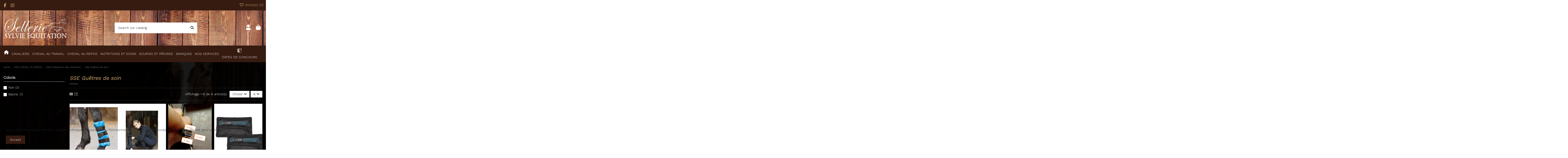

--- FILE ---
content_type: text/html; charset=utf-8
request_url: https://sellerie-sylvie-equitation.com/502-sse-guetres-de-soin
body_size: 24613
content:
<!doctype html>
<html lang="fr">

<head>
    
        
  <meta charset="utf-8">


  <meta http-equiv="x-ua-compatible" content="ie=edge">



  


  
  



  <title>SSE Guêtres de soin</title>
  
    
  
  
    
  
  <meta name="description" content="Les guêtres de soin viennent soulager les membres des chevaux après le travail ou lors d&#039;une convalescence. ">
  <meta name="keywords" content="guêtres, guêtres de soin, ice vibe, guêtres rafraîchissantes">
    
      <link rel="canonical" href="https://sellerie-sylvie-equitation.com/502-sse-guetres-de-soin">    

  
      

  
     <script type="application/ld+json">
 {
   "@context": "https://schema.org",
   "@type": "Organization",
   "name" : "Sellerie Sylvie Equitation",
   "url" : "https://sellerie-sylvie-equitation.com/"
       ,"logo": {
       "@type": "ImageObject",
       "url":"https://sellerie-sylvie-equitation.com/img/logo-1695005459.jpg"
     }
    }
</script>

<script type="application/ld+json">
  {
    "@context": "https://schema.org",
    "@type": "WebPage",
    "isPartOf": {
      "@type": "WebSite",
      "url":  "https://sellerie-sylvie-equitation.com/",
      "name": "Sellerie Sylvie Equitation"
    },
    "name": "SSE Guêtres de soin",
    "url":  "https://sellerie-sylvie-equitation.com/502-sse-guetres-de-soin"
  }
</script>


  <script type="application/ld+json">
    {
      "@context": "https://schema.org",
      "@type": "BreadcrumbList",
      "itemListElement": [
                  {
            "@type": "ListItem",
            "position": 1,
            "name": "Home",
            "item": "https://sellerie-sylvie-equitation.com/"
          },              {
            "@type": "ListItem",
            "position": 2,
            "name": "SSE CHEVAL AU REPOS",
            "item": "https://sellerie-sylvie-equitation.com/487-sse-cheval-au-repos"
          },              {
            "@type": "ListItem",
            "position": 3,
            "name": "SSE Protections des membres",
            "item": "https://sellerie-sylvie-equitation.com/499-sse-protections-des-membres"
          },              {
            "@type": "ListItem",
            "position": 4,
            "name": "SSE Guêtres de soin",
            "item": "https://sellerie-sylvie-equitation.com/502-sse-guetres-de-soin"
          }          ]
    }
  </script>


  

  
    <script type="application/ld+json">
  {
    "@context": "https://schema.org",
    "@type": "ItemList",
    "itemListElement": [
            {
        "@type": "ListItem",
        "position": 1,
        "name": "Guêtre rafraîchissante Waldhausen",
        "url": "https://sellerie-sylvie-equitation.com/sse-guetres-de-soin/8881-guetre-rafraichissante-waldhausen.html"
      },          {
        "@type": "ListItem",
        "position": 2,
        "name": "Stabble boots ROAL Back on Track",
        "url": "https://sellerie-sylvie-equitation.com/sse-guetrage-cie/7213-78503-stabble-boots-roal-back-on-track.html#/594-coloris-noir/744-taille-s"
      },          {
        "@type": "ListItem",
        "position": 3,
        "name": "Chargeur et câble Ice-Vibe",
        "url": "https://sellerie-sylvie-equitation.com/sse-guetres-de-soin/3248-chargeur-et-cable-ice-vibe.html"
      },          {
        "@type": "ListItem",
        "position": 4,
        "name": "Poches de froid Jarret Hock Cold Packs Ice-Vibe",
        "url": "https://sellerie-sylvie-equitation.com/sse-guetres-de-soin/3246-23701-poches-de-froid-jarret-hock-cold-packs-ice-vibe.html#/594-coloris-noir"
      },          {
        "@type": "ListItem",
        "position": 5,
        "name": "Poches de froid pour Guêtres Ice-Vibe",
        "url": "https://sellerie-sylvie-equitation.com/sse-guetres-de-soin/3244-23698-poches-de-froid-guetres-cold-packs-ice-vibe.html#/103-taille-cheval/594-coloris-noir"
      },          {
        "@type": "ListItem",
        "position": 6,
        "name": "Entraves nylon doublé mouton",
        "url": "https://sellerie-sylvie-equitation.com/sse-guetres-de-soin/6324-entraves-nylon-double-mouton.html"
      }        ]
  }
</script>


  
    
  



    <meta property="og:title" content="SSE Guêtres de soin"/>
    <meta property="og:url" content="https://sellerie-sylvie-equitation.com/502-sse-guetres-de-soin"/>
    <meta property="og:site_name" content="Sellerie Sylvie Equitation"/>
    <meta property="og:description" content="Les guêtres de soin viennent soulager les membres des chevaux après le travail ou lors d&#039;une convalescence. ">
    <meta property="og:type" content="website">


            <meta property="og:image" content="https://sellerie-sylvie-equitation.com/c/502-category_default/sse-guetres-de-soin.jpg">
        <meta property="og:image:width" content="1003">
        <meta property="og:image:height" content="200">
    





      <meta name="viewport" content="initial-scale=1,user-scalable=no,maximum-scale=1,width=device-width">
  




  <link rel="icon" type="image/vnd.microsoft.icon" href="https://sellerie-sylvie-equitation.com/img/favicon.ico?1695005459">
  <link rel="shortcut icon" type="image/x-icon" href="https://sellerie-sylvie-equitation.com/img/favicon.ico?1695005459">
    




    <link rel="stylesheet" href="https://sellerie-sylvie-equitation.com/themes/warehouse/assets/cache/theme-8ec3e2133.css" type="text/css" media="all">




<link rel="preload" as="font"
      href="https://sellerie-sylvie-equitation.com/themes/warehouse/assets/css/font-awesome/webfonts/fa-brands-400.woff2"
      type="font/woff2" crossorigin="anonymous">

<link rel="preload" as="font"
      href="https://sellerie-sylvie-equitation.com/themes/warehouse/assets/css/font-awesome/webfonts/fa-regular-400.woff2"
      type="font/woff2" crossorigin="anonymous">

<link rel="preload" as="font"
      href="https://sellerie-sylvie-equitation.com/themes/warehouse/assets/css/font-awesome/webfonts/fa-solid-900.woff2"
      type="font/woff2" crossorigin="anonymous">

<link rel="preload" as="font"
      href="https://sellerie-sylvie-equitation.com/themes/warehouse/assets/css/font-awesome/webfonts/fa-brands-400.woff2"
      type="font/woff2" crossorigin="anonymous">


<link  rel="preload stylesheet"  as="style" href="https://sellerie-sylvie-equitation.com/themes/warehouse/assets/css/font-awesome/css/font-awesome-preload.css?v=6.7.2"
       type="text/css" crossorigin="anonymous">





  

  <script>
        var elementorFrontendConfig = {"isEditMode":"","stretchedSectionContainer":"","instagramToken":"","is_rtl":false,"ajax_csfr_token_url":"https:\/\/sellerie-sylvie-equitation.com\/module\/iqitelementor\/Actions?process=handleCsfrToken&ajax=1"};
        var iqitTheme = {"rm_sticky":"0","rm_breakpoint":0,"op_preloader":"pre","cart_style":"floating","cart_confirmation":"modal","h_layout":"2","f_fixed":"","f_layout":"1","h_absolute":"0","h_sticky":"menu","hw_width":"fullwidth","mm_content":"desktop","hm_submenu_width":"fullwidth","h_search_type":"full","pl_lazyload":true,"pl_infinity":false,"pl_rollover":true,"pl_crsl_autoplay":false,"pl_slider_ld":4,"pl_slider_d":3,"pl_slider_t":2,"pl_slider_p":2,"pp_thumbs":"bottom","pp_zoom":"modalzoom","pp_image_layout":"carousel","pp_tabs":"section","pl_grid_qty":false};
        var iqitmegamenu = {"sticky":"false","containerSelector":"#wrapper > .container"};
        var iqitreviews = [];
        var iqitwishlist = {"nbProducts":0};
        var prestashop = {"cart":{"products":[],"totals":{"total":{"type":"total","label":"Total","amount":0,"value":"0,00\u00a0\u20ac"},"total_including_tax":{"type":"total","label":"Total TTC","amount":0,"value":"0,00\u00a0\u20ac"},"total_excluding_tax":{"type":"total","label":"Total HT :","amount":0,"value":"0,00\u00a0\u20ac"}},"subtotals":{"products":{"type":"products","label":"Sous-total","amount":0,"value":"0,00\u00a0\u20ac"},"discounts":null,"shipping":{"type":"shipping","label":"Livraison","amount":0,"value":""},"tax":null},"products_count":0,"summary_string":"0 articles","vouchers":{"allowed":1,"added":[]},"discounts":[],"minimalPurchase":0.5,"minimalPurchaseRequired":"Un montant total de 0,50\u00a0\u20ac HT minimum est requis pour valider votre commande. Le montant actuel de votre commande est de 0,00\u00a0\u20ac HT."},"currency":{"id":1,"name":"Euro","iso_code":"EUR","iso_code_num":"978","sign":"\u20ac"},"customer":{"lastname":null,"firstname":null,"email":null,"birthday":null,"newsletter":null,"newsletter_date_add":null,"optin":null,"website":null,"company":null,"siret":null,"ape":null,"is_logged":false,"gender":{"type":null,"name":null},"addresses":[]},"country":{"id_zone":"1","id_currency":"0","call_prefix":"33","iso_code":"FR","active":"1","contains_states":"0","need_identification_number":"0","need_zip_code":"1","zip_code_format":"NNNNN","display_tax_label":"1","name":"France","id":8},"language":{"name":"Fran\u00e7ais (French)","iso_code":"fr","locale":"fr-FR","language_code":"fr","active":"1","is_rtl":"0","date_format_lite":"d\/m\/Y","date_format_full":"d\/m\/Y H:i:s","id":1},"page":{"title":"","canonical":"https:\/\/sellerie-sylvie-equitation.com\/502-sse-guetres-de-soin","meta":{"title":"SSE Gu\u00eatres de soin","description":"Les gu\u00eatres de soin viennent soulager les membres des chevaux apr\u00e8s le travail ou lors d'une convalescence.\u00a0","keywords":"gu\u00eatres, gu\u00eatres de soin, ice vibe, gu\u00eatres rafra\u00eechissantes","robots":"index"},"page_name":"category","body_classes":{"lang-fr":true,"lang-rtl":false,"country-FR":true,"currency-EUR":true,"layout-left-column":true,"page-category":true,"tax-display-enabled":true,"page-customer-account":false,"category-id-502":true,"category-SSE Gu\u00eatres de soin":true,"category-id-parent-499":true,"category-depth-level-4":true},"admin_notifications":[],"password-policy":{"feedbacks":{"0":"Very weak","1":"Weak","2":"Average","3":"Strong","4":"Very strong","Straight rows of keys are easy to guess":"Straight rows of keys are easy to guess","Short keyboard patterns are easy to guess":"Short keyboard patterns are easy to guess","Use a longer keyboard pattern with more turns":"Use a longer keyboard pattern with more turns","Repeats like \"aaa\" are easy to guess":"Repeats like \"aaa\" are easy to guess","Repeats like \"abcabcabc\" are only slightly harder to guess than \"abc\"":"Repeats like \"abcabcabc\" are only slightly harder to guess than \"abc\"","Sequences like abc or 6543 are easy to guess":"Sequences like \"abc\" or \"6543\" are easy to guess","Recent years are easy to guess":"Recent years are easy to guess","Dates are often easy to guess":"Dates are often easy to guess","This is a top-10 common password":"This is a top-10 common password","This is a top-100 common password":"This is a top-100 common password","This is a very common password":"This is a very common password","This is similar to a commonly used password":"This is similar to a commonly used password","A word by itself is easy to guess":"A word by itself is easy to guess","Names and surnames by themselves are easy to guess":"Names and surnames by themselves are easy to guess","Common names and surnames are easy to guess":"Common names and surnames are easy to guess","Use a few words, avoid common phrases":"Use a few words, avoid common phrases","No need for symbols, digits, or uppercase letters":"No need for symbols, digits, or uppercase letters","Avoid repeated words and characters":"Avoid repeated words and characters","Avoid sequences":"Avoid sequences","Avoid recent years":"Avoid recent years","Avoid years that are associated with you":"Avoid years that are associated with you","Avoid dates and years that are associated with you":"Avoid dates and years that are associated with you","Capitalization doesn't help very much":"Capitalization doesn't help very much","All-uppercase is almost as easy to guess as all-lowercase":"All-uppercase is almost as easy to guess as all-lowercase","Reversed words aren't much harder to guess":"Reversed words aren't much harder to guess","Predictable substitutions like '@' instead of 'a' don't help very much":"Predictable substitutions like \"@\" instead of \"a\" don't help very much","Add another word or two. Uncommon words are better.":"Add another word or two. Uncommon words are better."}}},"shop":{"name":"Sellerie Sylvie Equitation","logo":"https:\/\/sellerie-sylvie-equitation.com\/img\/logo-1695005459.jpg","stores_icon":"https:\/\/sellerie-sylvie-equitation.com\/img\/logo_stores.png","favicon":"https:\/\/sellerie-sylvie-equitation.com\/img\/favicon.ico"},"core_js_public_path":"\/themes\/","urls":{"base_url":"https:\/\/sellerie-sylvie-equitation.com\/","current_url":"https:\/\/sellerie-sylvie-equitation.com\/502-sse-guetres-de-soin","shop_domain_url":"https:\/\/sellerie-sylvie-equitation.com","img_ps_url":"https:\/\/sellerie-sylvie-equitation.com\/img\/","img_cat_url":"https:\/\/sellerie-sylvie-equitation.com\/img\/c\/","img_lang_url":"https:\/\/sellerie-sylvie-equitation.com\/img\/l\/","img_prod_url":"https:\/\/sellerie-sylvie-equitation.com\/img\/p\/","img_manu_url":"https:\/\/sellerie-sylvie-equitation.com\/img\/m\/","img_sup_url":"https:\/\/sellerie-sylvie-equitation.com\/img\/su\/","img_ship_url":"https:\/\/sellerie-sylvie-equitation.com\/img\/s\/","img_store_url":"https:\/\/sellerie-sylvie-equitation.com\/img\/st\/","img_col_url":"https:\/\/sellerie-sylvie-equitation.com\/img\/co\/","img_url":"https:\/\/sellerie-sylvie-equitation.com\/themes\/warehouse\/assets\/img\/","css_url":"https:\/\/sellerie-sylvie-equitation.com\/themes\/warehouse\/assets\/css\/","js_url":"https:\/\/sellerie-sylvie-equitation.com\/themes\/warehouse\/assets\/js\/","pic_url":"https:\/\/sellerie-sylvie-equitation.com\/upload\/","theme_assets":"https:\/\/sellerie-sylvie-equitation.com\/themes\/warehouse\/assets\/","theme_dir":"https:\/\/sellerie-sylvie-equitation.com\/themes\/warehouse\/","pages":{"address":"https:\/\/sellerie-sylvie-equitation.com\/adresse","addresses":"https:\/\/sellerie-sylvie-equitation.com\/adresses","authentication":"https:\/\/sellerie-sylvie-equitation.com\/authentification","manufacturer":"https:\/\/sellerie-sylvie-equitation.com\/fabricants","cart":"https:\/\/sellerie-sylvie-equitation.com\/panier","category":"https:\/\/sellerie-sylvie-equitation.com\/index.php?controller=category","cms":"https:\/\/sellerie-sylvie-equitation.com\/index.php?controller=cms","contact":"https:\/\/sellerie-sylvie-equitation.com\/contactez-nous","discount":"https:\/\/sellerie-sylvie-equitation.com\/bons-de-reduction","guest_tracking":"https:\/\/sellerie-sylvie-equitation.com\/suivi-commande-invite","history":"https:\/\/sellerie-sylvie-equitation.com\/historique-des-commandes","identity":"https:\/\/sellerie-sylvie-equitation.com\/identite","index":"https:\/\/sellerie-sylvie-equitation.com\/","my_account":"https:\/\/sellerie-sylvie-equitation.com\/mon-compte","order_confirmation":"https:\/\/sellerie-sylvie-equitation.com\/index.php?controller=order-confirmation","order_detail":"https:\/\/sellerie-sylvie-equitation.com\/index.php?controller=order-detail","order_follow":"https:\/\/sellerie-sylvie-equitation.com\/details-de-la-commande","order":"https:\/\/sellerie-sylvie-equitation.com\/commande","order_return":"https:\/\/sellerie-sylvie-equitation.com\/index.php?controller=order-return","order_slip":"https:\/\/sellerie-sylvie-equitation.com\/avoirs","pagenotfound":"https:\/\/sellerie-sylvie-equitation.com\/erreur-404","password":"https:\/\/sellerie-sylvie-equitation.com\/mot-de-passe-oublie","pdf_invoice":"https:\/\/sellerie-sylvie-equitation.com\/index.php?controller=pdf-invoice","pdf_order_return":"https:\/\/sellerie-sylvie-equitation.com\/index.php?controller=pdf-order-return","pdf_order_slip":"https:\/\/sellerie-sylvie-equitation.com\/index.php?controller=pdf-order-slip","prices_drop":"https:\/\/sellerie-sylvie-equitation.com\/promotions","product":"https:\/\/sellerie-sylvie-equitation.com\/index.php?controller=product","registration":"https:\/\/sellerie-sylvie-equitation.com\/index.php?controller=registration","search":"https:\/\/sellerie-sylvie-equitation.com\/recherche","sitemap":"https:\/\/sellerie-sylvie-equitation.com\/plan-du-site","stores":"https:\/\/sellerie-sylvie-equitation.com\/magasins","supplier":"https:\/\/sellerie-sylvie-equitation.com\/fournisseurs","new_products":"https:\/\/sellerie-sylvie-equitation.com\/nouveaux-produits","brands":"https:\/\/sellerie-sylvie-equitation.com\/fabricants","register":"https:\/\/sellerie-sylvie-equitation.com\/index.php?controller=registration","order_login":"https:\/\/sellerie-sylvie-equitation.com\/commande?login=1"},"alternative_langs":[],"actions":{"logout":"https:\/\/sellerie-sylvie-equitation.com\/?mylogout="},"no_picture_image":{"bySize":{"small_default":{"url":"https:\/\/sellerie-sylvie-equitation.com\/img\/p\/fr-default-small_default.jpg","width":98,"height":127},"cart_default":{"url":"https:\/\/sellerie-sylvie-equitation.com\/img\/p\/fr-default-cart_default.jpg","width":125,"height":162},"home_default":{"url":"https:\/\/sellerie-sylvie-equitation.com\/img\/p\/fr-default-home_default.jpg","width":236,"height":305},"large_default":{"url":"https:\/\/sellerie-sylvie-equitation.com\/img\/p\/fr-default-large_default.jpg","width":381,"height":492},"medium_default":{"url":"https:\/\/sellerie-sylvie-equitation.com\/img\/p\/fr-default-medium_default.jpg","width":452,"height":584},"thickbox_default":{"url":"https:\/\/sellerie-sylvie-equitation.com\/img\/p\/fr-default-thickbox_default.jpg","width":1100,"height":1422}},"small":{"url":"https:\/\/sellerie-sylvie-equitation.com\/img\/p\/fr-default-small_default.jpg","width":98,"height":127},"medium":{"url":"https:\/\/sellerie-sylvie-equitation.com\/img\/p\/fr-default-large_default.jpg","width":381,"height":492},"large":{"url":"https:\/\/sellerie-sylvie-equitation.com\/img\/p\/fr-default-thickbox_default.jpg","width":1100,"height":1422},"legend":""}},"configuration":{"display_taxes_label":true,"display_prices_tax_incl":true,"is_catalog":false,"show_prices":true,"opt_in":{"partner":true},"quantity_discount":{"type":"discount","label":"Remise sur prix unitaire"},"voucher_enabled":1,"return_enabled":0},"field_required":[],"breadcrumb":{"links":[{"title":"Home","url":"https:\/\/sellerie-sylvie-equitation.com\/"},{"title":"SSE CHEVAL AU REPOS","url":"https:\/\/sellerie-sylvie-equitation.com\/487-sse-cheval-au-repos"},{"title":"SSE Protections des membres","url":"https:\/\/sellerie-sylvie-equitation.com\/499-sse-protections-des-membres"},{"title":"SSE Gu\u00eatres de soin","url":"https:\/\/sellerie-sylvie-equitation.com\/502-sse-guetres-de-soin"}],"count":4},"link":{"protocol_link":"https:\/\/","protocol_content":"https:\/\/"},"time":1769513195,"static_token":"627558cbc6d8f497053c23a2ae62199d","token":"df009a83e88bb8e84d61afe0b8a75878","debug":false};
      </script>



  



    
    
     <meta name="google-site-verification" content="TWBWzw4A2aH7XOQfrkKm1-aS3TCRsF8vHGrneO_F0BA" />

<!-- Global site tag (gtag.js) - Google Analytics -->
<script async src="https://www.googletagmanager.com/gtag/js?id=G-1KGT6F9N3K"></script>
<script>
  window.dataLayer = window.dataLayer || [];
  function gtag(){dataLayer.push(arguments);}
  gtag('js', new Date());

  gtag('config', 'G-1KGT6F9N3K');
</script>

 </head>

<body id="category" class="lang-fr country-fr currency-eur layout-left-column page-category tax-display-enabled category-id-502 category-sse-guetres-de-soin category-id-parent-499 category-depth-level-4 body-desktop-header-style-w-2">


    




    


<main id="main-page-content" style="opacity: 0;" >
    
            

    <header id="header" class="desktop-header-style-w-2">
        
            
  <div class="header-banner">
    
  </div>




            <nav class="header-nav">
        <div class="container">
    
        <div class="row justify-content-between">
            <div class="col col-auto col-md left-nav">
                 <div class="d-inline-block"> 

<ul class="social-links _topbar" itemscope itemtype="https://schema.org/Organization" itemid="#store-organization">
    <li class="facebook"><a itemprop="sameAs" href="https://www.facebook.com/SellerieSylvieEquitation" target="_blank" rel="noreferrer noopener"><i class="fa fa-facebook fa-fw" aria-hidden="true"></i></a></li>    <li class="instagram"><a itemprop="sameAs" href="https://www.instagram.com/sellerie_sylvie_equitation/" target="_blank" rel="noreferrer noopener"><i class="fa fa-instagram fa-fw" aria-hidden="true"></i></a></li>          </ul>

 </div>                 
            </div>
            <div class="col col-auto center-nav text-center">
                
             </div>
            <div class="col col-auto col-md right-nav text-right">
                <div class="d-inline-block">
    <a href="//sellerie-sylvie-equitation.com/module/iqitwishlist/view">
        <i class="fa fa-heart-o fa-fw" aria-hidden="true"></i> Wishlist (<span
                id="iqitwishlist-nb"></span>)
    </a>
</div>

             </div>
        </div>

                        </div>
            </nav>
        



<div id="desktop-header" class="desktop-header-style-2">
    
            
<div class="header-top">
    <div id="desktop-header-container" class="container">
        <div class="row align-items-center">
                            <div class="col col-auto col-header-left">
                    <div id="desktop_logo">
                        
  <a href="https://sellerie-sylvie-equitation.com/">
    <img class="logo img-fluid"
         src="https://sellerie-sylvie-equitation.com/img/logo-1695005459.jpg"
                  alt="Sellerie Sylvie Equitation"
         width="318"
         height="119"
    >
  </a>

                    </div>
                    
                </div>
                <div class="col col-header-center">
                                        <!-- Block search module TOP -->

<!-- Block search module TOP -->
<div id="search_widget" class="search-widget" data-search-controller-url="https://sellerie-sylvie-equitation.com/module/iqitsearch/searchiqit">
    <form method="get" action="https://sellerie-sylvie-equitation.com/module/iqitsearch/searchiqit">
        <div class="input-group">
            <input type="text" name="s" value="" data-all-text="Show all results"
                   data-blog-text="Blog post"
                   data-product-text="Product"
                   data-brands-text="Marque"
                   autocomplete="off" autocorrect="off" autocapitalize="off" spellcheck="false"
                   placeholder="Search our catalog" class="form-control form-search-control" />
            <button type="submit" class="search-btn" aria-label="Search our catalog">
                <i class="fa fa-search"></i>
            </button>
        </div>
    </form>
</div>
<!-- /Block search module TOP -->

<!-- /Block search module TOP -->


                    
                </div>
                        <div class="col col-auto col-header-right">
                <div class="row no-gutters justify-content-end">

                    
                                            <div id="header-user-btn" class="col col-auto header-btn-w header-user-btn-w">
            <a href="https://sellerie-sylvie-equitation.com/authentification?back=https%3A%2F%2Fsellerie-sylvie-equitation.com%2F502-sse-guetres-de-soin"
           title="Identifiez-vous"
           rel="nofollow" class="header-btn header-user-btn">
            <i class="fa fa-user fa-fw icon" aria-hidden="true"></i>
            <span class="title">Connexion</span>
        </a>
    </div>









                                        

                    

                                            
                                                    <div id="ps-shoppingcart-wrapper" class="col col-auto">
    <div id="ps-shoppingcart"
         class="header-btn-w header-cart-btn-w ps-shoppingcart dropdown">
         <div id="blockcart" class="blockcart cart-preview"
         data-refresh-url="//sellerie-sylvie-equitation.com/module/ps_shoppingcart/ajax">
        <a id="cart-toogle" class="cart-toogle header-btn header-cart-btn" data-bs-toggle="dropdown" data-bs-display="static" data-bs-auto-close="outside">
            <i class="fa fa-shopping-bag fa-fw icon" aria-hidden="true"><span class="cart-products-count-btn  d-none">0</span></i>
            <span class="info-wrapper">
            <span class="title">Panier</span>
            <span class="cart-toggle-details">
            <span class="text-faded cart-separator"> / </span>
                            Empty
                        </span>
            </span>
        </a>
        <div id="_desktop_blockcart-content" class="dropdown-menu-custom dropdown-menu">
    <div id="blockcart-content" class="blockcart-content">
        <div class="cart-title">
            <div class="w-100 d-flex align-items-center justify-content-between">
                <span class="modal-title flex-grow-1 text-truncate">Panier</span>
                <button type="button" id="js-cart-close" class="close flex-shrink-0 ms-2">
                    <span>×</span>
                </button>
             </div>     <hr>
        </div>

                    <span class="no-items">Il n'y a plus d'articles dans votre panier</span>
            </div>
</div> </div>




    </div>
</div>
                                                
                                    </div>
                
            </div>
            <div class="col-12">
                <div class="row">
                    
                </div>
            </div>
        </div>
    </div>
</div>
<div class="container iqit-megamenu-container"><div id="iqitmegamenu-wrapper" class="iqitmegamenu-wrapper iqitmegamenu-all">
	<div class="container container-iqitmegamenu">
		<div id="iqitmegamenu-horizontal" class="iqitmegamenu  clearfix" role="navigation">

						
			<nav id="cbp-hrmenu" class="cbp-hrmenu cbp-horizontal cbp-hrsub-narrow">
				<ul>
											<li id="cbp-hrmenu-tab-3"
							class="cbp-hrmenu-tab cbp-hrmenu-tab-3 cbp-onlyicon ">
							<a href="https://sellerie-sylvie-equitation.com/" class="nav-link" 
										>
										

										<span class="cbp-tab-title"> <i
												class="icon fa fa-home cbp-mainlink-icon"></i>
											</span>
																			</a>
																</li>
												<li id="cbp-hrmenu-tab-4"
							class="cbp-hrmenu-tab cbp-hrmenu-tab-4  cbp-has-submeu">
							<a href="https://sellerie-sylvie-equitation.com/390-sse-cavaliers" class="nav-link" 
										>
										

										<span class="cbp-tab-title">
											CAVALIERS											<i class="fa fa-angle-down cbp-submenu-aindicator"></i></span>
																			</a>
																			<div class="cbp-hrsub col-12">
											<div class="cbp-hrsub-inner">
												<div class="container iqitmegamenu-submenu-container">
													
																																													




<div class="row menu_row menu-element  first_rows menu-element-id-1">
                

                                                




    <div class="col-8 cbp-menu-column cbp-menu-element menu-element-id-3 cbp-empty-column">
        <div class="cbp-menu-column-inner">
                        
                                                            <span class="cbp-column-title nav-link transition-300">VETEMENTS CAVALIERS </span>
                                    
                
            

                                                




<div class="row menu_row menu-element  menu-element-id-18">
                

                                                




    <div class="col-3 cbp-menu-column cbp-menu-element menu-element-id-6 ">
        <div class="cbp-menu-column-inner">
                        
                                                            <span class="cbp-column-title nav-link transition-300">FEMME </span>
                                    
                
                                            <ul class="cbp-links cbp-valinks">
                                                                                                <li><a href="https://sellerie-sylvie-equitation.com/393-sse-blousons-sans-manche"
                                           >SSE Blousons &amp; Sans-manche</a>
                                    </li>
                                                                                                                                <li><a href="https://sellerie-sylvie-equitation.com/394-sse-pantalons-d-equitation"
                                           >SSE Pantalons d&#039;équitation</a>
                                    </li>
                                                                                                                                <li><a href="https://sellerie-sylvie-equitation.com/395-sse-polos-t-shirts"
                                           >SSE Polos &amp; T-Shirts</a>
                                    </li>
                                                                                                                                <li><a href="https://sellerie-sylvie-equitation.com/396-sse-polos-de-concours"
                                           >SSE Polos de concours</a>
                                    </li>
                                                                                                                                <li><a href="https://sellerie-sylvie-equitation.com/562-sse-sweats-softshell-cie"
                                           >SSE Sweats, Softshell &amp; Cie</a>
                                    </li>
                                                                                                                                <li><a href="https://sellerie-sylvie-equitation.com/397-sse-vestes-de-concours"
                                           >SSE Vestes de concours</a>
                                    </li>
                                                                                    </ul>
                    
                
            

            
            </div>    </div>
                                    




    <div class="col-3 cbp-menu-column cbp-menu-element menu-element-id-5 ">
        <div class="cbp-menu-column-inner">
                        
                                                            <span class="cbp-column-title nav-link transition-300">HOMME </span>
                                    
                
                                            <ul class="cbp-links cbp-valinks">
                                                                                                <li><a href="https://sellerie-sylvie-equitation.com/399-sse-blousons-sans-manche"
                                           >SSE Blousons &amp; Sans-manche</a>
                                    </li>
                                                                                                                                <li><a href="https://sellerie-sylvie-equitation.com/400-sse-pantalons-d-equitation"
                                           >SSE Pantalons d&#039;équitation</a>
                                    </li>
                                                                                                                                <li><a href="https://sellerie-sylvie-equitation.com/401-sse-polos-t-shirts"
                                           >SSE Polos &amp; T-Shirts</a>
                                    </li>
                                                                                                                                <li><a href="https://sellerie-sylvie-equitation.com/402-sse-polos-de-concours"
                                           >SSE Polos de concours</a>
                                    </li>
                                                                                                                                <li><a href="https://sellerie-sylvie-equitation.com/563-sse-sweats-softshell-cie"
                                           >SSE Sweats, Softshell &amp; Cie</a>
                                    </li>
                                                                                                                                <li><a href="https://sellerie-sylvie-equitation.com/403-sse-vestes-de-concours"
                                           >SSE Vestes de concours</a>
                                    </li>
                                                                                    </ul>
                    
                
            

            
            </div>    </div>
                                    




    <div class="col-3 cbp-menu-column cbp-menu-element menu-element-id-7 ">
        <div class="cbp-menu-column-inner">
                        
                                                            <span class="cbp-column-title nav-link transition-300">ENFANT </span>
                                    
                
                                            <ul class="cbp-links cbp-valinks">
                                                                                                <li><a href="https://sellerie-sylvie-equitation.com/405-sse-blousons-sans-manche"
                                           >SSE Blousons &amp; Sans-manche</a>
                                    </li>
                                                                                                                                <li><a href="https://sellerie-sylvie-equitation.com/406-sse-pantalons-d-equitation"
                                           >SSE Pantalons d&#039;équitation</a>
                                    </li>
                                                                                                                                <li><a href="https://sellerie-sylvie-equitation.com/407-sse-polos-t-shirts"
                                           >SSE Polos &amp; T-Shirts</a>
                                    </li>
                                                                                                                                <li><a href="https://sellerie-sylvie-equitation.com/408-sse-polos-de-concours"
                                           >SSE Polos de concours</a>
                                    </li>
                                                                                                                                <li><a href="https://sellerie-sylvie-equitation.com/564-sse-sweats-softshell-cie"
                                           >SSE Sweats, Softshell &amp; Cie</a>
                                    </li>
                                                                                                                                <li><a href="https://sellerie-sylvie-equitation.com/409-sse-vestes-de-concours"
                                           >SSE Vestes de concours</a>
                                    </li>
                                                                                    </ul>
                    
                
            

            
            </div>    </div>
                                    




    <div class="col-3 cbp-menu-column cbp-menu-element menu-element-id-19 ">
        <div class="cbp-menu-column-inner">
                        
                                                            <span class="cbp-column-title nav-link transition-300">ACCESSOIRES </span>
                                    
                
                                            <ul class="cbp-links cbp-valinks">
                                                                                                <li><a href="https://sellerie-sylvie-equitation.com/411-sse-casquettes-bonnets-cie"
                                           >SSE Casquettes, Bonnets &amp; Cie</a>
                                    </li>
                                                                                                                                <li><a href="https://sellerie-sylvie-equitation.com/573-sse-chapeaux"
                                           >SSE Chapeaux</a>
                                    </li>
                                                                                                                                <li><a href="https://sellerie-sylvie-equitation.com/412-sse-chaussettes-d-equitation"
                                           >SSE Chaussettes d&#039;équitation</a>
                                    </li>
                                                                                                                                <li><a href="https://sellerie-sylvie-equitation.com/413-sse-ceintures"
                                           >SSE Ceintures</a>
                                    </li>
                                                                                                                                <li><a href="https://sellerie-sylvie-equitation.com/414-sse-cravates"
                                           >SSE Cravates</a>
                                    </li>
                                                                                                                                <li><a href="https://sellerie-sylvie-equitation.com/415-sse-gants-d-equitation"
                                           >SSE Gants d&#039;équitation</a>
                                    </li>
                                                                                                                                <li><a href="https://sellerie-sylvie-equitation.com/570-sse-librairie-idees-cadeaux"
                                           >SSE Librairie &amp; idées Cadeaux</a>
                                    </li>
                                                                                                                                <li><a href="https://sellerie-sylvie-equitation.com/416-sse-sous-vetements"
                                           >SSE Sous-vêtements</a>
                                    </li>
                                                                                                                                <li><a href="https://sellerie-sylvie-equitation.com/565-sse-vetements-de-pluie"
                                           >SSE Vêtements de pluie</a>
                                    </li>
                                                                                    </ul>
                    
                
            

            
            </div>    </div>
                            
                </div>
                            
            </div>    </div>
                                    




    <div class="col-2 cbp-menu-column cbp-menu-element menu-element-id-20 ">
        <div class="cbp-menu-column-inner">
                        
                                                            <span class="cbp-column-title nav-link transition-300">EQUIPEMENTS CAVALIERS </span>
                                    
                
                                            <ul class="cbp-links cbp-valinks">
                                                                                                <li><a href="https://sellerie-sylvie-equitation.com/418-airbags-et-gilets-de-protection-sse"
                                           >Airbags et Gilets de protection</a>
                                    </li>
                                                                                                                                <li><a href="https://sellerie-sylvie-equitation.com/419-sse-boots-chaps"
                                           >SSE Boots &amp; chaps</a>
                                    </li>
                                                                                                                                <li><a href="https://sellerie-sylvie-equitation.com/420-bottes-equitation-sse"
                                           >Bottes equitation</a>
                                    </li>
                                                                                                                                <li><a href="https://sellerie-sylvie-equitation.com/421-sse-bottes-de-travail"
                                           >SSE Bottes de travail</a>
                                    </li>
                                                                                                                                <li><a href="https://sellerie-sylvie-equitation.com/422-casques-bombes-sse"
                                           >Bombe equitation</a>
                                    </li>
                                                                                                                                <li><a href="https://sellerie-sylvie-equitation.com/423-sse-cravaches-stics-eperons"
                                           >SSE Cravaches, stics &amp; éperons</a>
                                    </li>
                                                                                                                                <li><a href="https://sellerie-sylvie-equitation.com/424-sse-accessoires-de-concours"
                                           >SSE Accessoires de concours</a>
                                    </li>
                                                                                    </ul>
                    
                
            

            
            </div>    </div>
                                    




    <div class="col-2 cbp-menu-column cbp-menu-element menu-element-id-9 ">
        <div class="cbp-menu-column-inner">
                        
                                                            <span class="cbp-column-title nav-link transition-300">CHIENS </span>
                                    
                
                                            <ul class="cbp-links cbp-valinks">
                                                                                                <li><a href="https://sellerie-sylvie-equitation.com/426-sse-colliers-laisses"
                                           >SSE Colliers &amp; laisses</a>
                                    </li>
                                                                                                                                <li><a href="https://sellerie-sylvie-equitation.com/427-sse-couvertures-manteaux"
                                           >SSE Couvertures &amp; manteaux</a>
                                    </li>
                                                                                                                                <li><a href="https://sellerie-sylvie-equitation.com/428-sse-paniers"
                                           >SSE Paniers</a>
                                    </li>
                                                                                    </ul>
                    
                
            

            
            </div>    </div>
                            
                </div>
																													
																									</div>
											</div>
										</div>
																</li>
												<li id="cbp-hrmenu-tab-5"
							class="cbp-hrmenu-tab cbp-hrmenu-tab-5  cbp-has-submeu">
							<a href="https://sellerie-sylvie-equitation.com/429-sse-cheval-au-travail" class="nav-link" 
										>
										

										<span class="cbp-tab-title">
											CHEVAL AU TRAVAIL											<i class="fa fa-angle-down cbp-submenu-aindicator"></i></span>
																			</a>
																			<div class="cbp-hrsub col-12">
											<div class="cbp-hrsub-inner">
												<div class="container iqitmegamenu-submenu-container">
													
																																													




<div class="row menu_row menu-element  first_rows menu-element-id-22">
                

                                                




    <div class="col-3 cbp-menu-column cbp-menu-element menu-element-id-27 ">
        <div class="cbp-menu-column-inner">
                        
                                                            <span class="cbp-column-title nav-link transition-300">BRIDERIE ET ENRÊNEMENTS </span>
                                    
                
                                            <ul class="cbp-links cbp-valinks">
                                                                                                <li><a href="https://sellerie-sylvie-equitation.com/431-sse-brides"
                                           >SSE Brides</a>
                                    </li>
                                                                                                                                <li><a href="https://sellerie-sylvie-equitation.com/432-sse-bridons"
                                           >SSE Bridons</a>
                                    </li>
                                                                                                                                <li><a href="https://sellerie-sylvie-equitation.com/433-sse-colliers-de-chasse-martingales"
                                           >SSE Colliers de chasse &amp; Martingales</a>
                                    </li>
                                                                                                                                <li><a href="https://sellerie-sylvie-equitation.com/434-sse-enrenements-speciaux"
                                           >SSE Enrênements spéciaux</a>
                                    </li>
                                                                                                                                <li><a href="https://sellerie-sylvie-equitation.com/435-sse-frontaux"
                                           >SSE Frontaux</a>
                                    </li>
                                                                                                                                <li><a href="https://sellerie-sylvie-equitation.com/436-sse-gogues"
                                           >SSE Gogues</a>
                                    </li>
                                                                                                                                <li><a href="https://sellerie-sylvie-equitation.com/438-sse-renes"
                                           >SSE Rênes</a>
                                    </li>
                                                                                                                                <li><a href="https://sellerie-sylvie-equitation.com/439-sse-renes-allemandes"
                                           >SSE Rênes allemandes</a>
                                    </li>
                                                                                                                                <li><a href="https://sellerie-sylvie-equitation.com/440-sse-pieces-detachees-accessoires"
                                           >SSE Pièces détachées &amp; Accessoires</a>
                                    </li>
                                                                                    </ul>
                    
                
            

            
            </div>    </div>
                                    




    <div class="col-3 cbp-menu-column cbp-menu-element menu-element-id-28 ">
        <div class="cbp-menu-column-inner">
                        
                                                            <span class="cbp-column-title nav-link transition-300">EMBOUCHURES </span>
                                    
                
                                            <ul class="cbp-links cbp-valinks">
                                                                                                <li><a href="https://sellerie-sylvie-equitation.com/442-sse-hackamores"
                                           >SSE Hackamores</a>
                                    </li>
                                                                                                                                <li><a href="https://sellerie-sylvie-equitation.com/443-sse-mors-a-aiguilles"
                                           >SSE Mors à aiguilles</a>
                                    </li>
                                                                                                                                <li><a href="https://sellerie-sylvie-equitation.com/444-sse-mors-a-olives"
                                           >SSE Mors à olives</a>
                                    </li>
                                                                                                                                <li><a href="https://sellerie-sylvie-equitation.com/445-sse-mors-baucher"
                                           >SSE Mors baucher</a>
                                    </li>
                                                                                                                                <li><a href="https://sellerie-sylvie-equitation.com/446-sse-mors-beris"
                                           >SSE Mors Beris</a>
                                    </li>
                                                                                                                                <li><a href="https://sellerie-sylvie-equitation.com/447-sse-mors-caoutchouc"
                                           >SSE Mors caoutchouc</a>
                                    </li>
                                                                                                                                <li><a href="https://sellerie-sylvie-equitation.com/448-sse-mors-cuir"
                                           >SSE Mors cuir</a>
                                    </li>
                                                                                                                                <li><a href="https://sellerie-sylvie-equitation.com/566-sse-mors-de-bride"
                                           >SSE Mors de bride</a>
                                    </li>
                                                                                                                                <li><a href="https://sellerie-sylvie-equitation.com/567-sse-mors-goyo"
                                           >SSE Mors Goyo</a>
                                    </li>
                                                                                                                                <li><a href="https://sellerie-sylvie-equitation.com/449-sse-mors-happy-mouth"
                                           >SSE Mors Happy Mouth</a>
                                    </li>
                                                                                                                                <li><a href="https://sellerie-sylvie-equitation.com/450-sse-mors-nathe"
                                           >SSE Mors Nathe</a>
                                    </li>
                                                                                                                                <li><a href="https://sellerie-sylvie-equitation.com/451-sse-mors-pelham"
                                           >SSE Mors Pelham</a>
                                    </li>
                                                                                                                                <li><a href="https://sellerie-sylvie-equitation.com/452-sse-mors-pessoa"
                                           >SSE Mors Pessoa</a>
                                    </li>
                                                                                                                                <li><a href="https://sellerie-sylvie-equitation.com/453-sse-mors-releveur"
                                           >SSE Mors Releveur</a>
                                    </li>
                                                                                                                                <li><a href="https://sellerie-sylvie-equitation.com/454-sse-mors-resine"
                                           >SSE Mors Résine</a>
                                    </li>
                                                                                                                                <li><a href="https://sellerie-sylvie-equitation.com/455-sse-mors-simples"
                                           >SSE Mors simples</a>
                                    </li>
                                                                                                                                <li><a href="https://sellerie-sylvie-equitation.com/456-sse-mors-speciaux"
                                           >SSE Mors Spéciaux</a>
                                    </li>
                                                                                                                                <li><a href="https://sellerie-sylvie-equitation.com/457-sse-stuebben"
                                           >SSE Stübben</a>
                                    </li>
                                                                                                                                <li><a href="https://sellerie-sylvie-equitation.com/458-sse-mors-verdun"
                                           >SSE Mors Verdun</a>
                                    </li>
                                                                                                                                <li><a href="https://sellerie-sylvie-equitation.com/459-sse-accessoires-de-mors"
                                           >SSE Accessoires de mors</a>
                                    </li>
                                                                                    </ul>
                    
                
            

            
            </div>    </div>
                                    




    <div class="col-3 cbp-menu-column cbp-menu-element menu-element-id-29 ">
        <div class="cbp-menu-column-inner">
                        
                                                            <span class="cbp-column-title nav-link transition-300">GUÊTRAGES ET CIE </span>
                                    
                
                                            <ul class="cbp-links cbp-valinks">
                                                                                                <li><a href="https://sellerie-sylvie-equitation.com/461-sse-crampons-accessoires"
                                           >SSE Crampons &amp; accessoires</a>
                                    </li>
                                                                                                                                <li><a href="https://sellerie-sylvie-equitation.com/462-sse-bandes-de-travail"
                                           >SSE Bandes de travail</a>
                                    </li>
                                                                                                                                <li><a href="https://sellerie-sylvie-equitation.com/463-sse-cloches-protege-glomes"
                                           >SSE Cloches &amp; Protège-glomes</a>
                                    </li>
                                                                                                                                <li><a href="https://sellerie-sylvie-equitation.com/464-sse-guetres-protege-boulets"
                                           >SSE Guêtres &amp; Protège-boulets</a>
                                    </li>
                                                                                    </ul>
                    
                
            

                                                




<div class="row menu_row menu-element  menu-element-id-30">
                

                                                




    <div class="col-12 cbp-menu-column cbp-menu-element menu-element-id-35 ">
        <div class="cbp-menu-column-inner">
                        
                                                            <span class="cbp-column-title nav-link transition-300">SELLES &amp; EQUIPEMENT </span>
                                    
                
                                            <ul class="cbp-links cbp-valinks">
                                                                                                <li><a href="https://sellerie-sylvie-equitation.com/466-sse-amortisseurs"
                                           >SSE Amortisseurs</a>
                                    </li>
                                                                                                                                <li><a href="https://sellerie-sylvie-equitation.com/467-sse-etriers"
                                           >SSE Etriers</a>
                                    </li>
                                                                                                                                <li><a href="https://sellerie-sylvie-equitation.com/468-sse-etrivieres"
                                           >SSE Etrivières</a>
                                    </li>
                                                                                                                                <li><a href="https://sellerie-sylvie-equitation.com/469-sse-sangles-bavettes"
                                           >SSE Sangles &amp; Bavettes</a>
                                    </li>
                                                                                                                                <li><a href="https://sellerie-sylvie-equitation.com/470-sse-selles-de-dressage"
                                           >SSE Selles de dressage</a>
                                    </li>
                                                                                                                                <li><a href="https://sellerie-sylvie-equitation.com/471-sse-selles-d-obstacle"
                                           >SSE Selles d&#039;obstacle</a>
                                    </li>
                                                                                                                                <li><a href="https://sellerie-sylvie-equitation.com/472-sse-selles-junior"
                                           >SSE Selles junior</a>
                                    </li>
                                                                                                                                <li><a href="https://sellerie-sylvie-equitation.com/473-sse-selles-mixtes"
                                           >SSE Selles mixtes</a>
                                    </li>
                                                                                                                                <li><a href="https://sellerie-sylvie-equitation.com/474-sse-selles-speciales"
                                           >SSE Selles spéciales</a>
                                    </li>
                                                                                                                                <li><a href="https://sellerie-sylvie-equitation.com/475-sse-accessoires-de-selles"
                                           >SSE Accessoires de selles</a>
                                    </li>
                                                                                    </ul>
                    
                
            

            
            </div>    </div>
                            
                </div>
                            
            </div>    </div>
                                    




    <div class="col-3 cbp-menu-column cbp-menu-element menu-element-id-32 ">
        <div class="cbp-menu-column-inner">
                        
                                                            <span class="cbp-column-title nav-link transition-300">TEXTILE CHEVAL </span>
                                    
                
                                            <ul class="cbp-links cbp-valinks">
                                                                                                <li><a href="https://sellerie-sylvie-equitation.com/477-sse-bonnets"
                                           >SSE Bonnets</a>
                                    </li>
                                                                                                                                <li><a href="https://sellerie-sylvie-equitation.com/478-sse-couvre-reins"
                                           >SSE Couvre-reins</a>
                                    </li>
                                                                                                                                <li><a href="https://sellerie-sylvie-equitation.com/479-sse-chemises-de-marcheur"
                                           >SSE Chemises de marcheur</a>
                                    </li>
                                                                                                                                <li><a href="https://sellerie-sylvie-equitation.com/480-tapis-de-selle-sse"
                                           >Tapis de selle [SSE]</a>
                                    </li>
                                                                                    </ul>
                    
                
            

                                                




<div class="row menu_row menu-element  menu-element-id-33">
                

                                                




    <div class="col-12 cbp-menu-column cbp-menu-element menu-element-id-31 ">
        <div class="cbp-menu-column-inner">
                        
                                                            <span class="cbp-column-title nav-link transition-300">AUTRES DISCIPLINES </span>
                                    
                
                                            <ul class="cbp-links cbp-valinks">
                                                                                                <li><a href="https://sellerie-sylvie-equitation.com/482-sse-attelage"
                                           >SSE Attelage</a>
                                    </li>
                                                                                                                                <li><a href="https://sellerie-sylvie-equitation.com/483-sse-endurance-randonnee"
                                           >SSE Endurance &amp; Randonnée</a>
                                    </li>
                                                                                                                                <li><a href="https://sellerie-sylvie-equitation.com/484-sse-equifeel"
                                           >Equifeel</a>
                                    </li>
                                                                                                                                <li><a href="https://sellerie-sylvie-equitation.com/559-sse-horse-ball"
                                           >SSE Horse Ball</a>
                                    </li>
                                                                                                                                <li><a href="https://sellerie-sylvie-equitation.com/485-sse-venerie"
                                           >SSE Vénerie</a>
                                    </li>
                                                                                                                                <li><a href="https://sellerie-sylvie-equitation.com/572-sse-voltige"
                                           >SSE Voltige</a>
                                    </li>
                                                                                                                                <li><a href="https://sellerie-sylvie-equitation.com/486-sse-western"
                                           >SSE Western</a>
                                    </li>
                                                                                    </ul>
                    
                
            

            
            </div>    </div>
                            
                </div>
                            
            </div>    </div>
                            
                </div>
																													
																									</div>
											</div>
										</div>
																</li>
												<li id="cbp-hrmenu-tab-6"
							class="cbp-hrmenu-tab cbp-hrmenu-tab-6  cbp-has-submeu">
							<a href="https://sellerie-sylvie-equitation.com/487-sse-cheval-au-repos" class="nav-link" 
										>
										

										<span class="cbp-tab-title">
											CHEVAL AU REPOS											<i class="fa fa-angle-down cbp-submenu-aindicator"></i></span>
																			</a>
																			<div class="cbp-hrsub col-12">
											<div class="cbp-hrsub-inner">
												<div class="container iqitmegamenu-submenu-container">
													
																																													




<div class="row menu_row menu-element  first_rows menu-element-id-22">
                

                                                




    <div class="col-3 cbp-menu-column cbp-menu-element menu-element-id-27 ">
        <div class="cbp-menu-column-inner">
                        
                                                            <span class="cbp-column-title nav-link transition-300"> CHEMISES </span>
                                    
                
                                            <ul class="cbp-links cbp-valinks">
                                                                                                <li><a href="https://sellerie-sylvie-equitation.com/489-sse-chemises-anti-mouches"
                                           >SSE Chemises anti-mouches</a>
                                    </li>
                                                                                                                                <li><a href="https://sellerie-sylvie-equitation.com/490-sse-chemise-d-ecurie"
                                           >SSE Chemise d&#039;écurie</a>
                                    </li>
                                                                                                                                <li><a href="https://sellerie-sylvie-equitation.com/491-sse-chemises-d-exterieur"
                                           >SSE Chemises d&#039;extérieur</a>
                                    </li>
                                                                                                                                <li><a href="https://sellerie-sylvie-equitation.com/492-sse-chemises-polaires"
                                           >SSE Chemises polaires</a>
                                    </li>
                                                                                                                                <li><a href="https://sellerie-sylvie-equitation.com/493-sse-chemises-sechantes"
                                           >SSE Chemises séchantes</a>
                                    </li>
                                                                                    </ul>
                    
                
            

            
            </div>    </div>
                                    




    <div class="col-3 cbp-menu-column cbp-menu-element menu-element-id-28 ">
        <div class="cbp-menu-column-inner">
                        
                                                            <span class="cbp-column-title nav-link transition-300">COUVERTURES </span>
                                    
                
                                            <ul class="cbp-links cbp-valinks">
                                                                                                <li><a href="https://sellerie-sylvie-equitation.com/495-sse-couvertures-d-ecurie"
                                           >SSE Couvertures d&#039;écurie</a>
                                    </li>
                                                                                                                                <li><a href="https://sellerie-sylvie-equitation.com/496-sse-couvertures-d-exterieur"
                                           >SSE Couvertures d&#039;extérieur</a>
                                    </li>
                                                                                                                                <li><a href="https://sellerie-sylvie-equitation.com/497-sse-sous-couvertures"
                                           >SSE Sous-couvertures</a>
                                    </li>
                                                                                                                                <li><a href="https://sellerie-sylvie-equitation.com/498-sse-accessoires-de-couvertures"
                                           >SSE Accessoires de couvertures</a>
                                    </li>
                                                                                    </ul>
                    
                
            

            
            </div>    </div>
                                    




    <div class="col-3 cbp-menu-column cbp-menu-element menu-element-id-29 ">
        <div class="cbp-menu-column-inner">
                        
                                                            <span class="cbp-column-title nav-link transition-300">PROTECTIONS ANTI-INSECTES &amp; UV </span>
                                    
                
                                            <ul class="cbp-links cbp-valinks cbp-valinks-vertical">
                                                                                                <li><a href="https://sellerie-sylvie-equitation.com/580-sse-protections-anti-insecte-uv"
                                           >SSE Protections anti-insecte &amp; UV</a>
                                    </li>
                                                                                    </ul>
                    
                
            

                                                




<div class="row menu_row menu-element  menu-element-id-30">
                

                                                




    <div class="col-12 cbp-menu-column cbp-menu-element menu-element-id-35 ">
        <div class="cbp-menu-column-inner">
                        
                                                            <span class="cbp-column-title nav-link transition-300">PROTECTION DES MEMBRES </span>
                                    
                
                                            <ul class="cbp-links cbp-valinks">
                                                                                                <li><a href="https://sellerie-sylvie-equitation.com/500-sse-bandes-de-repos-cie"
                                           >SSE Bandes de repos &amp; Cie</a>
                                    </li>
                                                                                                                                <li><a href="https://sellerie-sylvie-equitation.com/501-sse-protections-de-transport"
                                           >SSE Protections de transport</a>
                                    </li>
                                                                                                                                <li><a href="https://sellerie-sylvie-equitation.com/502-sse-guetres-de-soin"
                                           >SSE Guêtres de soin</a>
                                    </li>
                                                                                    </ul>
                    
                
            

            
            </div>    </div>
                            
                </div>
                            
            </div>    </div>
                                    




    <div class="col-3 cbp-menu-column cbp-menu-element menu-element-id-32 ">
        <div class="cbp-menu-column-inner">
                        
                                                            <span class="cbp-column-title nav-link transition-300">LICOLS ET LONGES </span>
                                    
                
                                            <ul class="cbp-links cbp-valinks">
                                                                                                <li><a href="https://sellerie-sylvie-equitation.com/504-sse-licols"
                                           >SSE Licols</a>
                                    </li>
                                                                                                                                <li><a href="https://sellerie-sylvie-equitation.com/505-sse-longes"
                                           >SSE Longes</a>
                                    </li>
                                                                                                                                <li><a href="https://sellerie-sylvie-equitation.com/506-sse-accessoires-de-licol"
                                           >SSE Accessoires de licol</a>
                                    </li>
                                                                                    </ul>
                    
                
            

                                                




<div class="row menu_row menu-element  menu-element-id-33">
                

                                                




    <div class="col-12 cbp-menu-column cbp-menu-element menu-element-id-31 ">
        <div class="cbp-menu-column-inner">
                        
                                                            <span class="cbp-column-title nav-link transition-300">PANSAGE </span>
                                    
                
                                            <ul class="cbp-links cbp-valinks">
                                                                                                <li><a href="https://sellerie-sylvie-equitation.com/508-sse-brosses-cie"
                                           >SSE Brosses &amp; Cie</a>
                                    </li>
                                                                                                                                <li><a href="https://sellerie-sylvie-equitation.com/509-sse-massages"
                                           >SSE Massages</a>
                                    </li>
                                                                                                                                <li><a href="https://sellerie-sylvie-equitation.com/510-sse-sacs-boites-de-pansage"
                                           >SSE Sacs &amp; Boîtes de pansage</a>
                                    </li>
                                                                                                                                <li><a href="https://sellerie-sylvie-equitation.com/511-sse-accessoires-de-pansage"
                                           >SSE Accessoires de pansage</a>
                                    </li>
                                                                                    </ul>
                    
                
            

            
            </div>    </div>
                            
                </div>
                            
            </div>    </div>
                            
                </div>
																													
																									</div>
											</div>
										</div>
																</li>
												<li id="cbp-hrmenu-tab-7"
							class="cbp-hrmenu-tab cbp-hrmenu-tab-7  cbp-has-submeu">
							<a href="https://sellerie-sylvie-equitation.com/512-sse-nutritions-soins" class="nav-link" 
										>
										

										<span class="cbp-tab-title">
											NUTRITIONS ET SOINS											<i class="fa fa-angle-down cbp-submenu-aindicator"></i></span>
																			</a>
																			<div class="cbp-hrsub col-12">
											<div class="cbp-hrsub-inner">
												<div class="container iqitmegamenu-submenu-container">
													
																																													




<div class="row menu_row menu-element  first_rows menu-element-id-22">
                

                                                




    <div class="col-3 cbp-menu-column cbp-menu-element menu-element-id-27 ">
        <div class="cbp-menu-column-inner">
                        
                                                            <span class="cbp-column-title nav-link transition-300">ALIMENTATION </span>
                                    
                
                                            <ul class="cbp-links cbp-valinks">
                                                                                                <li><a href="https://sellerie-sylvie-equitation.com/514-sse-cavalor"
                                           >SSE Cavalor</a>
                                    </li>
                                                                                                                                <li><a href="https://sellerie-sylvie-equitation.com/515-sse-dynavena"
                                           >SSE Dynavena</a>
                                    </li>
                                                                                                                                <li><a href="https://sellerie-sylvie-equitation.com/516-sse-royal-horse"
                                           >SSE Royal Horse</a>
                                    </li>
                                                                                                                                <li><a href="https://sellerie-sylvie-equitation.com/569-sse-friandises-pierres-a-lecher"
                                           >SSE Friandises &amp; Pierres à lécher</a>
                                    </li>
                                                                                    </ul>
                    
                
            

                                                




<div class="row menu_row menu-element  menu-element-id-36">
                

                                                




    <div class="col-12 cbp-menu-column cbp-menu-element menu-element-id-37 ">
        <div class="cbp-menu-column-inner">
                        
                                                            <span class="cbp-column-title nav-link transition-300">TONDEUSES &amp; Cie </span>
                                    
                
                                            <ul class="cbp-links cbp-valinks">
                                                                                                <li><a href="https://sellerie-sylvie-equitation.com/519-sse-accessoires-de-tondeuse"
                                           >SSE Accessoires de tondeuse</a>
                                    </li>
                                                                                                                                <li><a href="https://sellerie-sylvie-equitation.com/520-sse-tondeuses"
                                           >SSE Tondeuses</a>
                                    </li>
                                                                                    </ul>
                    
                
            

            
            </div>    </div>
                            
                </div>
                            
            </div>    </div>
                                    




    <div class="col-3 cbp-menu-column cbp-menu-element menu-element-id-28 ">
        <div class="cbp-menu-column-inner">
                        
                                                            <a href="PRODUITS D&#039;ENTRETIENS"
                           class="cbp-column-title nav-link">PRODUITS D&#039;ENTRETIENS </a>
                                    
                
                                            <ul class="cbp-links cbp-valinks">
                                                                                                <li><a href="https://sellerie-sylvie-equitation.com/590-sse-produits-d-entretiens"
                                           >SSE PRODUITS D&#039;ENTRETIENS</a>
                                    </li>
                                                                                    </ul>
                    
                
            

            
            </div>    </div>
                                    




    <div class="col-3 cbp-menu-column cbp-menu-element menu-element-id-29 ">
        <div class="cbp-menu-column-inner">
                        
                                                            <span class="cbp-column-title nav-link transition-300">MARECHALERIE </span>
                                    
                
                                            <ul class="cbp-links cbp-valinks cbp-valinks-vertical">
                                                                                                <li><a href="https://sellerie-sylvie-equitation.com/560-sse-marechalerie"
                                           >SSE Maréchalerie</a>
                                    </li>
                                                                                    </ul>
                    
                
            

            
            </div>    </div>
                                    




    <div class="col-3 cbp-menu-column cbp-menu-element menu-element-id-32 ">
        <div class="cbp-menu-column-inner">
                        
                                                            <span class="cbp-column-title nav-link transition-300">SOINS DU CHEVAL </span>
                                    
                
                                            <ul class="cbp-links cbp-valinks">
                                                                                                <li><a href="https://sellerie-sylvie-equitation.com/524-sse-anti-insectes"
                                           >SSE Anti-insectes</a>
                                    </li>
                                                                                                                                <li><a href="https://sellerie-sylvie-equitation.com/525-sse-bien-etre"
                                           >SSE Bien-être</a>
                                    </li>
                                                                                                                                <li><a href="https://sellerie-sylvie-equitation.com/526-sse-comportement-stress"
                                           >SSE Comportement &amp; Stress</a>
                                    </li>
                                                                                                                                <li><a href="https://sellerie-sylvie-equitation.com/527-sse-derme-epiderme"
                                           >SSE Derme &amp; Epiderme</a>
                                    </li>
                                                                                                                                <li><a href="https://sellerie-sylvie-equitation.com/528-sse-desinfection"
                                           >SSE Désinfection</a>
                                    </li>
                                                                                                                                <li><a href="https://sellerie-sylvie-equitation.com/529-sse-digestion"
                                           >SSE Digestion</a>
                                    </li>
                                                                                                                                <li><a href="https://sellerie-sylvie-equitation.com/530-sse-elevage"
                                           >SSE Elevage</a>
                                    </li>
                                                                                                                                <li><a href="https://sellerie-sylvie-equitation.com/531-sse-hygiene-et-toilettage"
                                           >SSE Hygiène et Toilettage</a>
                                    </li>
                                                                                                                                <li><a href="https://sellerie-sylvie-equitation.com/532-sse-locomotion"
                                           >SSE Locomotion</a>
                                    </li>
                                                                                                                                <li><a href="https://sellerie-sylvie-equitation.com/533-sse-materiel-de-soin"
                                           >SSE Matériel de Soin</a>
                                    </li>
                                                                                                                                <li><a href="https://sellerie-sylvie-equitation.com/535-sse-performance"
                                           >SSE Performance</a>
                                    </li>
                                                                                                                                <li><a href="https://sellerie-sylvie-equitation.com/536-sse-recuperation"
                                           >SSE Récupération</a>
                                    </li>
                                                                                                                                <li><a href="https://sellerie-sylvie-equitation.com/537-sse-respiration"
                                           >SSE Respiration</a>
                                    </li>
                                                                                                                                <li><a href="https://sellerie-sylvie-equitation.com/538-sse-soins-des-membres"
                                           >SSE Soins des Membres</a>
                                    </li>
                                                                                                                                <li><a href="https://sellerie-sylvie-equitation.com/539-sse-soins-des-pieds"
                                           >SSE Soins des pieds</a>
                                    </li>
                                                                                    </ul>
                    
                
            

            
            </div>    </div>
                            
                </div>
																													
																									</div>
											</div>
										</div>
																</li>
												<li id="cbp-hrmenu-tab-8"
							class="cbp-hrmenu-tab cbp-hrmenu-tab-8  cbp-has-submeu">
							<a href="https://sellerie-sylvie-equitation.com/540-sse-ecuries-et-patures" class="nav-link" 
										>
										

										<span class="cbp-tab-title">
											ECURIES ET PÂTURES											<i class="fa fa-angle-down cbp-submenu-aindicator"></i></span>
																			</a>
																			<div class="cbp-hrsub col-12">
											<div class="cbp-hrsub-inner">
												<div class="container iqitmegamenu-submenu-container">
													
																																													




<div class="row menu_row menu-element  first_rows menu-element-id-22">
                

                                                




    <div class="col-6 cbp-menu-column cbp-menu-element menu-element-id-27 ">
        <div class="cbp-menu-column-inner">
                        
                                                            <span class="cbp-column-title nav-link transition-300"> ECURIES &amp; PATURES </span>
                                    
                
                                            <ul class="cbp-links cbp-valinks">
                                                                                                <li><a href="https://sellerie-sylvie-equitation.com/542-sse-abreuvoirs"
                                           >SSE Abreuvoirs</a>
                                    </li>
                                                                                                                                <li><a href="https://sellerie-sylvie-equitation.com/544-sse-armoires-malles"
                                           >SSE Armoires &amp; Malles</a>
                                    </li>
                                                                                                                                <li><a href="https://sellerie-sylvie-equitation.com/543-sse-brouettes-chariots"
                                           >SSE Brouettes &amp; Chariots</a>
                                    </li>
                                                                                                                                <li><a href="https://sellerie-sylvie-equitation.com/545-sse-mangeoires-rateliers"
                                           >SSE Mangeoires &amp; Râteliers</a>
                                    </li>
                                                                                                                                <li><a href="https://sellerie-sylvie-equitation.com/574-sse-materiel-de-carriere-manege"
                                           >SSE Matériel de carrière &amp; manège</a>
                                    </li>
                                                                                                                                <li><a href="https://sellerie-sylvie-equitation.com/546-sse-outils-a-manche"
                                           >SSE Outils à manche</a>
                                    </li>
                                                                                                                                <li><a href="https://sellerie-sylvie-equitation.com/568-sse-seaux-filets-a-foin"
                                           >SSE Seaux &amp; filets à foin</a>
                                    </li>
                                                                                                                                <li><a href="https://sellerie-sylvie-equitation.com/547-sse-accessoires"
                                           >SSE Accessoires</a>
                                    </li>
                                                                                                                                <li><a href="https://sellerie-sylvie-equitation.com/575-sse-poulinage"
                                           >SSE Poulinage</a>
                                    </li>
                                                                                    </ul>
                    
                
            

            
            </div>    </div>
                                    




    <div class="col-6 cbp-menu-column cbp-menu-element menu-element-id-28 ">
        <div class="cbp-menu-column-inner">
                        
                                                            <span class="cbp-column-title nav-link transition-300">CLOTURES ELECTRIQUES </span>
                                    
                
                                            <ul class="cbp-links cbp-valinks">
                                                                                                <li><a href="https://sellerie-sylvie-equitation.com/549-sse-electrificateurs-de-cloture"
                                           >SSE Electrificateurs de clôture</a>
                                    </li>
                                                                                                                                <li><a href="https://sellerie-sylvie-equitation.com/550-sse-isolateurs"
                                           >SSE Isolateurs</a>
                                    </li>
                                                                                                                                <li><a href="https://sellerie-sylvie-equitation.com/551-sse-piles-batteries"
                                           >SSE Piles &amp; Batteries</a>
                                    </li>
                                                                                                                                <li><a href="https://sellerie-sylvie-equitation.com/552-sse-piquets-de-cloture"
                                           >SSE Piquets de clôture</a>
                                    </li>
                                                                                                                                <li><a href="https://sellerie-sylvie-equitation.com/553-sse-rubans-cordons"
                                           >SSE Rubans &amp; Cordons</a>
                                    </li>
                                                                                                                                <li><a href="https://sellerie-sylvie-equitation.com/554-sse-accessoires-de-cloture"
                                           >SSE Accessoires de clôture</a>
                                    </li>
                                                                                    </ul>
                    
                
            

            
            </div>    </div>
                            
                </div>
																													
																									</div>
											</div>
										</div>
																</li>
												<li id="cbp-hrmenu-tab-10"
							class="cbp-hrmenu-tab cbp-hrmenu-tab-10 ">
							<a href="https://sellerie-sylvie-equitation.com/fabricants" class="nav-link" 
										>
										

										<span class="cbp-tab-title">
											MARQUES</span>
																			</a>
																</li>
												<li id="cbp-hrmenu-tab-9"
							class="cbp-hrmenu-tab cbp-hrmenu-tab-9 ">
							<a href="https://sellerie-sylvie-equitation.com/content/18-planning-de-concours-2026" class="nav-link" 
										>
										

										<span class="cbp-tab-title">
											NOS SERVICES</span>
																			</a>
																</li>
												<li id="cbp-hrmenu-tab-11"
							class="cbp-hrmenu-tab cbp-hrmenu-tab-11 ">
							<a href="https://sellerie-sylvie-equitation.com/content/18-planning-de-concours-2026" class="nav-link" 
										>
										

										<span class="cbp-tab-title">
											 <img src="/img/cms/cavaliere-saut-obstacle-cheval-brun.jpg" alt="DATES DE CONCOURS"
													class="cbp-mainlink-iicon" />DATES DE CONCOURS</span>
																			</a>
																</li>
											</ul>
				</nav>
			</div>
		</div>
		<div id="sticky-cart-wrapper"></div>
	</div>

		<div id="_desktop_iqitmegamenu-mobile">
		<div id="iqitmegamenu-mobile"
			class="mobile-menu js-mobile-menu  h-100  d-flex flex-column">

			<div class="mm-panel__header  mobile-menu__header-wrapper px-2 py-2">
				<div class="mobile-menu__header js-mobile-menu__header">

					<button type="button" class="mobile-menu__back-btn js-mobile-menu__back-btn btn">
						<span aria-hidden="true" class="fa fa-angle-left  align-middle mr-4"></span>
						<span class="mobile-menu__title js-mobile-menu__title paragraph-p1 align-middle"></span>
					</button>
					
				</div>
				<button type="button" class="btn btn-icon mobile-menu__close js-mobile-menu__close" aria-label="Close"
					data-toggle="dropdown">
					<span aria-hidden="true" class="fa fa-times"></span>
				</button>
			</div>

			<div class="position-relative mobile-menu__content flex-grow-1 mx-c16 my-c24 ">
				<ul
					class="position-absolute h-100  w-100  m-0 mm-panel__scroller mobile-menu__scroller px-4 py-4">
					<li class="mobile-menu__above-content"></li>
						
		
																	<li
										class="d-flex align-items-center mobile-menu__tab mobile-menu__tab--id-3  js-mobile-menu__tab">
										<a class="flex-fill mobile-menu__link   mobile-menu__link--only-icon												
											 
																				" href="https://sellerie-sylvie-equitation.com/"  >
											 
												<i class="icon fa fa-home mobile-menu__tab-icon"></i>
																						
											
										<span class="js-mobile-menu__tab-title d-none">ACCUEIL</span>

																					</a>
										
										
																														</li>
																	<li
										class="d-flex align-items-center mobile-menu__tab mobile-menu__tab--id-4  mobile-menu__tab--has-submenu js-mobile-menu__tab--has-submenu js-mobile-menu__tab">
										<a class="flex-fill mobile-menu__link  												
											js-mobile-menu__link--has-submenu 
																				" href="https://sellerie-sylvie-equitation.com/390-sse-cavaliers"  >
																						
											
										<span class="js-mobile-menu__tab-title ">CAVALIERS</span>

																					</a>
																					<span class="mobile-menu__arrow js-mobile-menu__link--has-submenu">
												<i class="fa fa-angle-right expand-icon" aria-hidden="true"></i>
											</span>
										
										
																							<div class="mobile-menu__submenu mobile-menu__submenu--panel px-4 py-4 js-mobile-menu__submenu">
																											




    <div class="mobile-menu__row  mobile-menu__row--id-1">

            

                                    




        <div
            class="mobile-menu__column mobile-menu__column--id-3">
                
                          <span class="mobile-menu__column-title">                     VETEMENTS CAVALIERS
                 </span>             
            
        

                                    




    <div class="mobile-menu__row  mobile-menu__row--id-18">

            

                                    




        <div
            class="mobile-menu__column mobile-menu__column--id-6">
                
                          <span class="mobile-menu__column-title">                     FEMME
                 </span>             
            
                                    <ul
                        class="mobile-menu__links-list">
                                                                                    <li class="mobile-menu__links-list-li" ><a href="https://sellerie-sylvie-equitation.com/393-sse-blousons-sans-manche" class="text-reset" >SSE Blousons &amp; Sans-manche</a>
                                </li>
                                                                                                                <li class="mobile-menu__links-list-li" ><a href="https://sellerie-sylvie-equitation.com/394-sse-pantalons-d-equitation" class="text-reset" >SSE Pantalons d&#039;équitation</a>
                                </li>
                                                                                                                <li class="mobile-menu__links-list-li" ><a href="https://sellerie-sylvie-equitation.com/395-sse-polos-t-shirts" class="text-reset" >SSE Polos &amp; T-Shirts</a>
                                </li>
                                                                                                                <li class="mobile-menu__links-list-li" ><a href="https://sellerie-sylvie-equitation.com/396-sse-polos-de-concours" class="text-reset" >SSE Polos de concours</a>
                                </li>
                                                                                                                <li class="mobile-menu__links-list-li" ><a href="https://sellerie-sylvie-equitation.com/562-sse-sweats-softshell-cie" class="text-reset" >SSE Sweats, Softshell &amp; Cie</a>
                                </li>
                                                                                                                <li class="mobile-menu__links-list-li" ><a href="https://sellerie-sylvie-equitation.com/397-sse-vestes-de-concours" class="text-reset" >SSE Vestes de concours</a>
                                </li>
                                                                        </ul>
                
            
        

        
                </div>                            




        <div
            class="mobile-menu__column mobile-menu__column--id-5">
                
                          <span class="mobile-menu__column-title">                     HOMME
                 </span>             
            
                                    <ul
                        class="mobile-menu__links-list">
                                                                                    <li class="mobile-menu__links-list-li" ><a href="https://sellerie-sylvie-equitation.com/399-sse-blousons-sans-manche" class="text-reset" >SSE Blousons &amp; Sans-manche</a>
                                </li>
                                                                                                                <li class="mobile-menu__links-list-li" ><a href="https://sellerie-sylvie-equitation.com/400-sse-pantalons-d-equitation" class="text-reset" >SSE Pantalons d&#039;équitation</a>
                                </li>
                                                                                                                <li class="mobile-menu__links-list-li" ><a href="https://sellerie-sylvie-equitation.com/401-sse-polos-t-shirts" class="text-reset" >SSE Polos &amp; T-Shirts</a>
                                </li>
                                                                                                                <li class="mobile-menu__links-list-li" ><a href="https://sellerie-sylvie-equitation.com/402-sse-polos-de-concours" class="text-reset" >SSE Polos de concours</a>
                                </li>
                                                                                                                <li class="mobile-menu__links-list-li" ><a href="https://sellerie-sylvie-equitation.com/563-sse-sweats-softshell-cie" class="text-reset" >SSE Sweats, Softshell &amp; Cie</a>
                                </li>
                                                                                                                <li class="mobile-menu__links-list-li" ><a href="https://sellerie-sylvie-equitation.com/403-sse-vestes-de-concours" class="text-reset" >SSE Vestes de concours</a>
                                </li>
                                                                        </ul>
                
            
        

        
                </div>                            




        <div
            class="mobile-menu__column mobile-menu__column--id-7">
                
                          <span class="mobile-menu__column-title">                     ENFANT
                 </span>             
            
                                    <ul
                        class="mobile-menu__links-list">
                                                                                    <li class="mobile-menu__links-list-li" ><a href="https://sellerie-sylvie-equitation.com/405-sse-blousons-sans-manche" class="text-reset" >SSE Blousons &amp; Sans-manche</a>
                                </li>
                                                                                                                <li class="mobile-menu__links-list-li" ><a href="https://sellerie-sylvie-equitation.com/406-sse-pantalons-d-equitation" class="text-reset" >SSE Pantalons d&#039;équitation</a>
                                </li>
                                                                                                                <li class="mobile-menu__links-list-li" ><a href="https://sellerie-sylvie-equitation.com/407-sse-polos-t-shirts" class="text-reset" >SSE Polos &amp; T-Shirts</a>
                                </li>
                                                                                                                <li class="mobile-menu__links-list-li" ><a href="https://sellerie-sylvie-equitation.com/408-sse-polos-de-concours" class="text-reset" >SSE Polos de concours</a>
                                </li>
                                                                                                                <li class="mobile-menu__links-list-li" ><a href="https://sellerie-sylvie-equitation.com/564-sse-sweats-softshell-cie" class="text-reset" >SSE Sweats, Softshell &amp; Cie</a>
                                </li>
                                                                                                                <li class="mobile-menu__links-list-li" ><a href="https://sellerie-sylvie-equitation.com/409-sse-vestes-de-concours" class="text-reset" >SSE Vestes de concours</a>
                                </li>
                                                                        </ul>
                
            
        

        
                </div>                            




        <div
            class="mobile-menu__column mobile-menu__column--id-19">
                
                          <span class="mobile-menu__column-title">                     ACCESSOIRES
                 </span>             
            
                                    <ul
                        class="mobile-menu__links-list">
                                                                                    <li class="mobile-menu__links-list-li" ><a href="https://sellerie-sylvie-equitation.com/411-sse-casquettes-bonnets-cie" class="text-reset" >SSE Casquettes, Bonnets &amp; Cie</a>
                                </li>
                                                                                                                <li class="mobile-menu__links-list-li" ><a href="https://sellerie-sylvie-equitation.com/573-sse-chapeaux" class="text-reset" >SSE Chapeaux</a>
                                </li>
                                                                                                                <li class="mobile-menu__links-list-li" ><a href="https://sellerie-sylvie-equitation.com/412-sse-chaussettes-d-equitation" class="text-reset" >SSE Chaussettes d&#039;équitation</a>
                                </li>
                                                                                                                <li class="mobile-menu__links-list-li" ><a href="https://sellerie-sylvie-equitation.com/413-sse-ceintures" class="text-reset" >SSE Ceintures</a>
                                </li>
                                                                                                                <li class="mobile-menu__links-list-li" ><a href="https://sellerie-sylvie-equitation.com/414-sse-cravates" class="text-reset" >SSE Cravates</a>
                                </li>
                                                                                                                <li class="mobile-menu__links-list-li" ><a href="https://sellerie-sylvie-equitation.com/415-sse-gants-d-equitation" class="text-reset" >SSE Gants d&#039;équitation</a>
                                </li>
                                                                                                                <li class="mobile-menu__links-list-li" ><a href="https://sellerie-sylvie-equitation.com/570-sse-librairie-idees-cadeaux" class="text-reset" >SSE Librairie &amp; idées Cadeaux</a>
                                </li>
                                                                                                                <li class="mobile-menu__links-list-li" ><a href="https://sellerie-sylvie-equitation.com/416-sse-sous-vetements" class="text-reset" >SSE Sous-vêtements</a>
                                </li>
                                                                                                                <li class="mobile-menu__links-list-li" ><a href="https://sellerie-sylvie-equitation.com/565-sse-vetements-de-pluie" class="text-reset" >SSE Vêtements de pluie</a>
                                </li>
                                                                        </ul>
                
            
        

        
                </div>                    
        </div>                    
                </div>                            




        <div
            class="mobile-menu__column mobile-menu__column--id-20">
                
                          <span class="mobile-menu__column-title">                     EQUIPEMENTS CAVALIERS
                 </span>             
            
                                    <ul
                        class="mobile-menu__links-list">
                                                                                    <li class="mobile-menu__links-list-li" ><a href="https://sellerie-sylvie-equitation.com/418-airbags-et-gilets-de-protection-sse" class="text-reset" >Airbags et Gilets de protection</a>
                                </li>
                                                                                                                <li class="mobile-menu__links-list-li" ><a href="https://sellerie-sylvie-equitation.com/419-sse-boots-chaps" class="text-reset" >SSE Boots &amp; chaps</a>
                                </li>
                                                                                                                <li class="mobile-menu__links-list-li" ><a href="https://sellerie-sylvie-equitation.com/420-bottes-equitation-sse" class="text-reset" >Bottes equitation</a>
                                </li>
                                                                                                                <li class="mobile-menu__links-list-li" ><a href="https://sellerie-sylvie-equitation.com/421-sse-bottes-de-travail" class="text-reset" >SSE Bottes de travail</a>
                                </li>
                                                                                                                <li class="mobile-menu__links-list-li" ><a href="https://sellerie-sylvie-equitation.com/422-casques-bombes-sse" class="text-reset" >Bombe equitation</a>
                                </li>
                                                                                                                <li class="mobile-menu__links-list-li" ><a href="https://sellerie-sylvie-equitation.com/423-sse-cravaches-stics-eperons" class="text-reset" >SSE Cravaches, stics &amp; éperons</a>
                                </li>
                                                                                                                <li class="mobile-menu__links-list-li" ><a href="https://sellerie-sylvie-equitation.com/424-sse-accessoires-de-concours" class="text-reset" >SSE Accessoires de concours</a>
                                </li>
                                                                        </ul>
                
            
        

        
                </div>                            




        <div
            class="mobile-menu__column mobile-menu__column--id-9">
                
                          <span class="mobile-menu__column-title">                     CHIENS
                 </span>             
            
                                    <ul
                        class="mobile-menu__links-list">
                                                                                    <li class="mobile-menu__links-list-li" ><a href="https://sellerie-sylvie-equitation.com/426-sse-colliers-laisses" class="text-reset" >SSE Colliers &amp; laisses</a>
                                </li>
                                                                                                                <li class="mobile-menu__links-list-li" ><a href="https://sellerie-sylvie-equitation.com/427-sse-couvertures-manteaux" class="text-reset" >SSE Couvertures &amp; manteaux</a>
                                </li>
                                                                                                                <li class="mobile-menu__links-list-li" ><a href="https://sellerie-sylvie-equitation.com/428-sse-paniers" class="text-reset" >SSE Paniers</a>
                                </li>
                                                                        </ul>
                
            
        

        
                </div>                    
        </div>																									</div>
																														</li>
																	<li
										class="d-flex align-items-center mobile-menu__tab mobile-menu__tab--id-5  mobile-menu__tab--has-submenu js-mobile-menu__tab--has-submenu js-mobile-menu__tab">
										<a class="flex-fill mobile-menu__link  												
											js-mobile-menu__link--has-submenu 
																				" href="https://sellerie-sylvie-equitation.com/429-sse-cheval-au-travail"  >
																						
											
										<span class="js-mobile-menu__tab-title ">CHEVAL AU TRAVAIL</span>

																					</a>
																					<span class="mobile-menu__arrow js-mobile-menu__link--has-submenu">
												<i class="fa fa-angle-right expand-icon" aria-hidden="true"></i>
											</span>
										
										
																							<div class="mobile-menu__submenu mobile-menu__submenu--panel px-4 py-4 js-mobile-menu__submenu">
																											




    <div class="mobile-menu__row  mobile-menu__row--id-22">

            

                                    




        <div
            class="mobile-menu__column mobile-menu__column--id-27">
                
                          <span class="mobile-menu__column-title">                     BRIDERIE ET ENRÊNEMENTS
                 </span>             
            
                                    <ul
                        class="mobile-menu__links-list">
                                                                                    <li class="mobile-menu__links-list-li" ><a href="https://sellerie-sylvie-equitation.com/431-sse-brides" class="text-reset" >SSE Brides</a>
                                </li>
                                                                                                                <li class="mobile-menu__links-list-li" ><a href="https://sellerie-sylvie-equitation.com/432-sse-bridons" class="text-reset" >SSE Bridons</a>
                                </li>
                                                                                                                <li class="mobile-menu__links-list-li" ><a href="https://sellerie-sylvie-equitation.com/433-sse-colliers-de-chasse-martingales" class="text-reset" >SSE Colliers de chasse &amp; Martingales</a>
                                </li>
                                                                                                                <li class="mobile-menu__links-list-li" ><a href="https://sellerie-sylvie-equitation.com/434-sse-enrenements-speciaux" class="text-reset" >SSE Enrênements spéciaux</a>
                                </li>
                                                                                                                <li class="mobile-menu__links-list-li" ><a href="https://sellerie-sylvie-equitation.com/435-sse-frontaux" class="text-reset" >SSE Frontaux</a>
                                </li>
                                                                                                                <li class="mobile-menu__links-list-li" ><a href="https://sellerie-sylvie-equitation.com/436-sse-gogues" class="text-reset" >SSE Gogues</a>
                                </li>
                                                                                                                <li class="mobile-menu__links-list-li" ><a href="https://sellerie-sylvie-equitation.com/438-sse-renes" class="text-reset" >SSE Rênes</a>
                                </li>
                                                                                                                <li class="mobile-menu__links-list-li" ><a href="https://sellerie-sylvie-equitation.com/439-sse-renes-allemandes" class="text-reset" >SSE Rênes allemandes</a>
                                </li>
                                                                                                                <li class="mobile-menu__links-list-li" ><a href="https://sellerie-sylvie-equitation.com/440-sse-pieces-detachees-accessoires" class="text-reset" >SSE Pièces détachées &amp; Accessoires</a>
                                </li>
                                                                        </ul>
                
            
        

        
                </div>                            




        <div
            class="mobile-menu__column mobile-menu__column--id-28">
                
                          <span class="mobile-menu__column-title">                     EMBOUCHURES
                 </span>             
            
                                    <ul
                        class="mobile-menu__links-list">
                                                                                    <li class="mobile-menu__links-list-li" ><a href="https://sellerie-sylvie-equitation.com/442-sse-hackamores" class="text-reset" >SSE Hackamores</a>
                                </li>
                                                                                                                <li class="mobile-menu__links-list-li" ><a href="https://sellerie-sylvie-equitation.com/443-sse-mors-a-aiguilles" class="text-reset" >SSE Mors à aiguilles</a>
                                </li>
                                                                                                                <li class="mobile-menu__links-list-li" ><a href="https://sellerie-sylvie-equitation.com/444-sse-mors-a-olives" class="text-reset" >SSE Mors à olives</a>
                                </li>
                                                                                                                <li class="mobile-menu__links-list-li" ><a href="https://sellerie-sylvie-equitation.com/445-sse-mors-baucher" class="text-reset" >SSE Mors baucher</a>
                                </li>
                                                                                                                <li class="mobile-menu__links-list-li" ><a href="https://sellerie-sylvie-equitation.com/446-sse-mors-beris" class="text-reset" >SSE Mors Beris</a>
                                </li>
                                                                                                                <li class="mobile-menu__links-list-li" ><a href="https://sellerie-sylvie-equitation.com/447-sse-mors-caoutchouc" class="text-reset" >SSE Mors caoutchouc</a>
                                </li>
                                                                                                                <li class="mobile-menu__links-list-li" ><a href="https://sellerie-sylvie-equitation.com/448-sse-mors-cuir" class="text-reset" >SSE Mors cuir</a>
                                </li>
                                                                                                                <li class="mobile-menu__links-list-li" ><a href="https://sellerie-sylvie-equitation.com/566-sse-mors-de-bride" class="text-reset" >SSE Mors de bride</a>
                                </li>
                                                                                                                <li class="mobile-menu__links-list-li" ><a href="https://sellerie-sylvie-equitation.com/567-sse-mors-goyo" class="text-reset" >SSE Mors Goyo</a>
                                </li>
                                                                                                                <li class="mobile-menu__links-list-li" ><a href="https://sellerie-sylvie-equitation.com/449-sse-mors-happy-mouth" class="text-reset" >SSE Mors Happy Mouth</a>
                                </li>
                                                                                                                <li class="mobile-menu__links-list-li" ><a href="https://sellerie-sylvie-equitation.com/450-sse-mors-nathe" class="text-reset" >SSE Mors Nathe</a>
                                </li>
                                                                                                                <li class="mobile-menu__links-list-li" ><a href="https://sellerie-sylvie-equitation.com/451-sse-mors-pelham" class="text-reset" >SSE Mors Pelham</a>
                                </li>
                                                                                                                <li class="mobile-menu__links-list-li" ><a href="https://sellerie-sylvie-equitation.com/452-sse-mors-pessoa" class="text-reset" >SSE Mors Pessoa</a>
                                </li>
                                                                                                                <li class="mobile-menu__links-list-li" ><a href="https://sellerie-sylvie-equitation.com/453-sse-mors-releveur" class="text-reset" >SSE Mors Releveur</a>
                                </li>
                                                                                                                <li class="mobile-menu__links-list-li" ><a href="https://sellerie-sylvie-equitation.com/454-sse-mors-resine" class="text-reset" >SSE Mors Résine</a>
                                </li>
                                                                                                                <li class="mobile-menu__links-list-li" ><a href="https://sellerie-sylvie-equitation.com/455-sse-mors-simples" class="text-reset" >SSE Mors simples</a>
                                </li>
                                                                                                                <li class="mobile-menu__links-list-li" ><a href="https://sellerie-sylvie-equitation.com/456-sse-mors-speciaux" class="text-reset" >SSE Mors Spéciaux</a>
                                </li>
                                                                                                                <li class="mobile-menu__links-list-li" ><a href="https://sellerie-sylvie-equitation.com/457-sse-stuebben" class="text-reset" >SSE Stübben</a>
                                </li>
                                                                                                                <li class="mobile-menu__links-list-li" ><a href="https://sellerie-sylvie-equitation.com/458-sse-mors-verdun" class="text-reset" >SSE Mors Verdun</a>
                                </li>
                                                                                                                <li class="mobile-menu__links-list-li" ><a href="https://sellerie-sylvie-equitation.com/459-sse-accessoires-de-mors" class="text-reset" >SSE Accessoires de mors</a>
                                </li>
                                                                        </ul>
                
            
        

        
                </div>                            




        <div
            class="mobile-menu__column mobile-menu__column--id-29">
                
                          <span class="mobile-menu__column-title">                     GUÊTRAGES ET CIE
                 </span>             
            
                                    <ul
                        class="mobile-menu__links-list">
                                                                                    <li class="mobile-menu__links-list-li" ><a href="https://sellerie-sylvie-equitation.com/461-sse-crampons-accessoires" class="text-reset" >SSE Crampons &amp; accessoires</a>
                                </li>
                                                                                                                <li class="mobile-menu__links-list-li" ><a href="https://sellerie-sylvie-equitation.com/462-sse-bandes-de-travail" class="text-reset" >SSE Bandes de travail</a>
                                </li>
                                                                                                                <li class="mobile-menu__links-list-li" ><a href="https://sellerie-sylvie-equitation.com/463-sse-cloches-protege-glomes" class="text-reset" >SSE Cloches &amp; Protège-glomes</a>
                                </li>
                                                                                                                <li class="mobile-menu__links-list-li" ><a href="https://sellerie-sylvie-equitation.com/464-sse-guetres-protege-boulets" class="text-reset" >SSE Guêtres &amp; Protège-boulets</a>
                                </li>
                                                                        </ul>
                
            
        

                                    




    <div class="mobile-menu__row  mobile-menu__row--id-30">

            

                                    




        <div
            class="mobile-menu__column mobile-menu__column--id-35">
                
                          <span class="mobile-menu__column-title">                     SELLES &amp; EQUIPEMENT
                 </span>             
            
                                    <ul
                        class="mobile-menu__links-list">
                                                                                    <li class="mobile-menu__links-list-li" ><a href="https://sellerie-sylvie-equitation.com/466-sse-amortisseurs" class="text-reset" >SSE Amortisseurs</a>
                                </li>
                                                                                                                <li class="mobile-menu__links-list-li" ><a href="https://sellerie-sylvie-equitation.com/467-sse-etriers" class="text-reset" >SSE Etriers</a>
                                </li>
                                                                                                                <li class="mobile-menu__links-list-li" ><a href="https://sellerie-sylvie-equitation.com/468-sse-etrivieres" class="text-reset" >SSE Etrivières</a>
                                </li>
                                                                                                                <li class="mobile-menu__links-list-li" ><a href="https://sellerie-sylvie-equitation.com/469-sse-sangles-bavettes" class="text-reset" >SSE Sangles &amp; Bavettes</a>
                                </li>
                                                                                                                <li class="mobile-menu__links-list-li" ><a href="https://sellerie-sylvie-equitation.com/470-sse-selles-de-dressage" class="text-reset" >SSE Selles de dressage</a>
                                </li>
                                                                                                                <li class="mobile-menu__links-list-li" ><a href="https://sellerie-sylvie-equitation.com/471-sse-selles-d-obstacle" class="text-reset" >SSE Selles d&#039;obstacle</a>
                                </li>
                                                                                                                <li class="mobile-menu__links-list-li" ><a href="https://sellerie-sylvie-equitation.com/472-sse-selles-junior" class="text-reset" >SSE Selles junior</a>
                                </li>
                                                                                                                <li class="mobile-menu__links-list-li" ><a href="https://sellerie-sylvie-equitation.com/473-sse-selles-mixtes" class="text-reset" >SSE Selles mixtes</a>
                                </li>
                                                                                                                <li class="mobile-menu__links-list-li" ><a href="https://sellerie-sylvie-equitation.com/474-sse-selles-speciales" class="text-reset" >SSE Selles spéciales</a>
                                </li>
                                                                                                                <li class="mobile-menu__links-list-li" ><a href="https://sellerie-sylvie-equitation.com/475-sse-accessoires-de-selles" class="text-reset" >SSE Accessoires de selles</a>
                                </li>
                                                                        </ul>
                
            
        

        
                </div>                    
        </div>                    
                </div>                            




        <div
            class="mobile-menu__column mobile-menu__column--id-32">
                
                          <span class="mobile-menu__column-title">                     TEXTILE CHEVAL
                 </span>             
            
                                    <ul
                        class="mobile-menu__links-list">
                                                                                    <li class="mobile-menu__links-list-li" ><a href="https://sellerie-sylvie-equitation.com/477-sse-bonnets" class="text-reset" >SSE Bonnets</a>
                                </li>
                                                                                                                <li class="mobile-menu__links-list-li" ><a href="https://sellerie-sylvie-equitation.com/478-sse-couvre-reins" class="text-reset" >SSE Couvre-reins</a>
                                </li>
                                                                                                                <li class="mobile-menu__links-list-li" ><a href="https://sellerie-sylvie-equitation.com/479-sse-chemises-de-marcheur" class="text-reset" >SSE Chemises de marcheur</a>
                                </li>
                                                                                                                <li class="mobile-menu__links-list-li" ><a href="https://sellerie-sylvie-equitation.com/480-tapis-de-selle-sse" class="text-reset" >Tapis de selle [SSE]</a>
                                </li>
                                                                        </ul>
                
            
        

                                    




    <div class="mobile-menu__row  mobile-menu__row--id-33">

            

                                    




        <div
            class="mobile-menu__column mobile-menu__column--id-31">
                
                          <span class="mobile-menu__column-title">                     AUTRES DISCIPLINES
                 </span>             
            
                                    <ul
                        class="mobile-menu__links-list">
                                                                                    <li class="mobile-menu__links-list-li" ><a href="https://sellerie-sylvie-equitation.com/482-sse-attelage" class="text-reset" >SSE Attelage</a>
                                </li>
                                                                                                                <li class="mobile-menu__links-list-li" ><a href="https://sellerie-sylvie-equitation.com/483-sse-endurance-randonnee" class="text-reset" >SSE Endurance &amp; Randonnée</a>
                                </li>
                                                                                                                <li class="mobile-menu__links-list-li" ><a href="https://sellerie-sylvie-equitation.com/484-sse-equifeel" class="text-reset" >Equifeel</a>
                                </li>
                                                                                                                <li class="mobile-menu__links-list-li" ><a href="https://sellerie-sylvie-equitation.com/559-sse-horse-ball" class="text-reset" >SSE Horse Ball</a>
                                </li>
                                                                                                                <li class="mobile-menu__links-list-li" ><a href="https://sellerie-sylvie-equitation.com/485-sse-venerie" class="text-reset" >SSE Vénerie</a>
                                </li>
                                                                                                                <li class="mobile-menu__links-list-li" ><a href="https://sellerie-sylvie-equitation.com/572-sse-voltige" class="text-reset" >SSE Voltige</a>
                                </li>
                                                                                                                <li class="mobile-menu__links-list-li" ><a href="https://sellerie-sylvie-equitation.com/486-sse-western" class="text-reset" >SSE Western</a>
                                </li>
                                                                        </ul>
                
            
        

        
                </div>                    
        </div>                    
                </div>                    
        </div>																									</div>
																														</li>
																	<li
										class="d-flex align-items-center mobile-menu__tab mobile-menu__tab--id-6  mobile-menu__tab--has-submenu js-mobile-menu__tab--has-submenu js-mobile-menu__tab">
										<a class="flex-fill mobile-menu__link  												
											js-mobile-menu__link--has-submenu 
																				" href="https://sellerie-sylvie-equitation.com/487-sse-cheval-au-repos"  >
																						
											
										<span class="js-mobile-menu__tab-title ">CHEVAL AU REPOS</span>

																					</a>
																					<span class="mobile-menu__arrow js-mobile-menu__link--has-submenu">
												<i class="fa fa-angle-right expand-icon" aria-hidden="true"></i>
											</span>
										
										
																							<div class="mobile-menu__submenu mobile-menu__submenu--panel px-4 py-4 js-mobile-menu__submenu">
																											




    <div class="mobile-menu__row  mobile-menu__row--id-22">

            

                                    




        <div
            class="mobile-menu__column mobile-menu__column--id-27">
                
                          <span class="mobile-menu__column-title">                      CHEMISES
                 </span>             
            
                                    <ul
                        class="mobile-menu__links-list">
                                                                                    <li class="mobile-menu__links-list-li" ><a href="https://sellerie-sylvie-equitation.com/489-sse-chemises-anti-mouches" class="text-reset" >SSE Chemises anti-mouches</a>
                                </li>
                                                                                                                <li class="mobile-menu__links-list-li" ><a href="https://sellerie-sylvie-equitation.com/490-sse-chemise-d-ecurie" class="text-reset" >SSE Chemise d&#039;écurie</a>
                                </li>
                                                                                                                <li class="mobile-menu__links-list-li" ><a href="https://sellerie-sylvie-equitation.com/491-sse-chemises-d-exterieur" class="text-reset" >SSE Chemises d&#039;extérieur</a>
                                </li>
                                                                                                                <li class="mobile-menu__links-list-li" ><a href="https://sellerie-sylvie-equitation.com/492-sse-chemises-polaires" class="text-reset" >SSE Chemises polaires</a>
                                </li>
                                                                                                                <li class="mobile-menu__links-list-li" ><a href="https://sellerie-sylvie-equitation.com/493-sse-chemises-sechantes" class="text-reset" >SSE Chemises séchantes</a>
                                </li>
                                                                        </ul>
                
            
        

        
                </div>                            




        <div
            class="mobile-menu__column mobile-menu__column--id-28">
                
                          <span class="mobile-menu__column-title">                     COUVERTURES
                 </span>             
            
                                    <ul
                        class="mobile-menu__links-list">
                                                                                    <li class="mobile-menu__links-list-li" ><a href="https://sellerie-sylvie-equitation.com/495-sse-couvertures-d-ecurie" class="text-reset" >SSE Couvertures d&#039;écurie</a>
                                </li>
                                                                                                                <li class="mobile-menu__links-list-li" ><a href="https://sellerie-sylvie-equitation.com/496-sse-couvertures-d-exterieur" class="text-reset" >SSE Couvertures d&#039;extérieur</a>
                                </li>
                                                                                                                <li class="mobile-menu__links-list-li" ><a href="https://sellerie-sylvie-equitation.com/497-sse-sous-couvertures" class="text-reset" >SSE Sous-couvertures</a>
                                </li>
                                                                                                                <li class="mobile-menu__links-list-li" ><a href="https://sellerie-sylvie-equitation.com/498-sse-accessoires-de-couvertures" class="text-reset" >SSE Accessoires de couvertures</a>
                                </li>
                                                                        </ul>
                
            
        

        
                </div>                            




        <div
            class="mobile-menu__column mobile-menu__column--id-29">
                
                          <span class="mobile-menu__column-title">                     PROTECTIONS ANTI-INSECTES &amp; UV
                 </span>             
            
                                    <ul
                        class="mobile-menu__links-list">
                                                                                    <li class="mobile-menu__links-list-li" ><a href="https://sellerie-sylvie-equitation.com/580-sse-protections-anti-insecte-uv" class="text-reset" >SSE Protections anti-insecte &amp; UV</a>
                                </li>
                                                                        </ul>
                
            
        

                                    




    <div class="mobile-menu__row  mobile-menu__row--id-30">

            

                                    




        <div
            class="mobile-menu__column mobile-menu__column--id-35">
                
                          <span class="mobile-menu__column-title">                     PROTECTION DES MEMBRES
                 </span>             
            
                                    <ul
                        class="mobile-menu__links-list">
                                                                                    <li class="mobile-menu__links-list-li" ><a href="https://sellerie-sylvie-equitation.com/500-sse-bandes-de-repos-cie" class="text-reset" >SSE Bandes de repos &amp; Cie</a>
                                </li>
                                                                                                                <li class="mobile-menu__links-list-li" ><a href="https://sellerie-sylvie-equitation.com/501-sse-protections-de-transport" class="text-reset" >SSE Protections de transport</a>
                                </li>
                                                                                                                <li class="mobile-menu__links-list-li" ><a href="https://sellerie-sylvie-equitation.com/502-sse-guetres-de-soin" class="text-reset" >SSE Guêtres de soin</a>
                                </li>
                                                                        </ul>
                
            
        

        
                </div>                    
        </div>                    
                </div>                            




        <div
            class="mobile-menu__column mobile-menu__column--id-32">
                
                          <span class="mobile-menu__column-title">                     LICOLS ET LONGES
                 </span>             
            
                                    <ul
                        class="mobile-menu__links-list">
                                                                                    <li class="mobile-menu__links-list-li" ><a href="https://sellerie-sylvie-equitation.com/504-sse-licols" class="text-reset" >SSE Licols</a>
                                </li>
                                                                                                                <li class="mobile-menu__links-list-li" ><a href="https://sellerie-sylvie-equitation.com/505-sse-longes" class="text-reset" >SSE Longes</a>
                                </li>
                                                                                                                <li class="mobile-menu__links-list-li" ><a href="https://sellerie-sylvie-equitation.com/506-sse-accessoires-de-licol" class="text-reset" >SSE Accessoires de licol</a>
                                </li>
                                                                        </ul>
                
            
        

                                    




    <div class="mobile-menu__row  mobile-menu__row--id-33">

            

                                    




        <div
            class="mobile-menu__column mobile-menu__column--id-31">
                
                          <span class="mobile-menu__column-title">                     PANSAGE
                 </span>             
            
                                    <ul
                        class="mobile-menu__links-list">
                                                                                    <li class="mobile-menu__links-list-li" ><a href="https://sellerie-sylvie-equitation.com/508-sse-brosses-cie" class="text-reset" >SSE Brosses &amp; Cie</a>
                                </li>
                                                                                                                <li class="mobile-menu__links-list-li" ><a href="https://sellerie-sylvie-equitation.com/509-sse-massages" class="text-reset" >SSE Massages</a>
                                </li>
                                                                                                                <li class="mobile-menu__links-list-li" ><a href="https://sellerie-sylvie-equitation.com/510-sse-sacs-boites-de-pansage" class="text-reset" >SSE Sacs &amp; Boîtes de pansage</a>
                                </li>
                                                                                                                <li class="mobile-menu__links-list-li" ><a href="https://sellerie-sylvie-equitation.com/511-sse-accessoires-de-pansage" class="text-reset" >SSE Accessoires de pansage</a>
                                </li>
                                                                        </ul>
                
            
        

        
                </div>                    
        </div>                    
                </div>                    
        </div>																									</div>
																														</li>
																	<li
										class="d-flex align-items-center mobile-menu__tab mobile-menu__tab--id-7  mobile-menu__tab--has-submenu js-mobile-menu__tab--has-submenu js-mobile-menu__tab">
										<a class="flex-fill mobile-menu__link  												
											js-mobile-menu__link--has-submenu 
																				" href="https://sellerie-sylvie-equitation.com/512-sse-nutritions-soins"  >
																						
											
										<span class="js-mobile-menu__tab-title ">NUTRITIONS ET SOINS</span>

																					</a>
																					<span class="mobile-menu__arrow js-mobile-menu__link--has-submenu">
												<i class="fa fa-angle-right expand-icon" aria-hidden="true"></i>
											</span>
										
										
																							<div class="mobile-menu__submenu mobile-menu__submenu--panel px-4 py-4 js-mobile-menu__submenu">
																											




    <div class="mobile-menu__row  mobile-menu__row--id-22">

            

                                    




        <div
            class="mobile-menu__column mobile-menu__column--id-27">
                
                          <span class="mobile-menu__column-title">                     ALIMENTATION
                 </span>             
            
                                    <ul
                        class="mobile-menu__links-list">
                                                                                    <li class="mobile-menu__links-list-li" ><a href="https://sellerie-sylvie-equitation.com/514-sse-cavalor" class="text-reset" >SSE Cavalor</a>
                                </li>
                                                                                                                <li class="mobile-menu__links-list-li" ><a href="https://sellerie-sylvie-equitation.com/515-sse-dynavena" class="text-reset" >SSE Dynavena</a>
                                </li>
                                                                                                                <li class="mobile-menu__links-list-li" ><a href="https://sellerie-sylvie-equitation.com/516-sse-royal-horse" class="text-reset" >SSE Royal Horse</a>
                                </li>
                                                                                                                <li class="mobile-menu__links-list-li" ><a href="https://sellerie-sylvie-equitation.com/569-sse-friandises-pierres-a-lecher" class="text-reset" >SSE Friandises &amp; Pierres à lécher</a>
                                </li>
                                                                        </ul>
                
            
        

                                    




    <div class="mobile-menu__row  mobile-menu__row--id-36">

            

                                    




        <div
            class="mobile-menu__column mobile-menu__column--id-37">
                
                          <span class="mobile-menu__column-title">                     TONDEUSES &amp; Cie
                 </span>             
            
                                    <ul
                        class="mobile-menu__links-list">
                                                                                    <li class="mobile-menu__links-list-li" ><a href="https://sellerie-sylvie-equitation.com/519-sse-accessoires-de-tondeuse" class="text-reset" >SSE Accessoires de tondeuse</a>
                                </li>
                                                                                                                <li class="mobile-menu__links-list-li" ><a href="https://sellerie-sylvie-equitation.com/520-sse-tondeuses" class="text-reset" >SSE Tondeuses</a>
                                </li>
                                                                        </ul>
                
            
        

        
                </div>                    
        </div>                    
                </div>                            




        <div
            class="mobile-menu__column mobile-menu__column--id-28">
                
                          <a href="PRODUITS D&#039;ENTRETIENS" class="mobile-menu__column-title">                     PRODUITS D&#039;ENTRETIENS
                 </a>             
            
                                    <ul
                        class="mobile-menu__links-list">
                                                                                    <li class="mobile-menu__links-list-li" ><a href="https://sellerie-sylvie-equitation.com/590-sse-produits-d-entretiens" class="text-reset" >SSE PRODUITS D&#039;ENTRETIENS</a>
                                </li>
                                                                        </ul>
                
            
        

        
                </div>                            




        <div
            class="mobile-menu__column mobile-menu__column--id-29">
                
                          <span class="mobile-menu__column-title">                     MARECHALERIE
                 </span>             
            
                                    <ul
                        class="mobile-menu__links-list">
                                                                                    <li class="mobile-menu__links-list-li" ><a href="https://sellerie-sylvie-equitation.com/560-sse-marechalerie" class="text-reset" >SSE Maréchalerie</a>
                                </li>
                                                                        </ul>
                
            
        

        
                </div>                            




        <div
            class="mobile-menu__column mobile-menu__column--id-32">
                
                          <span class="mobile-menu__column-title">                     SOINS DU CHEVAL
                 </span>             
            
                                    <ul
                        class="mobile-menu__links-list">
                                                                                    <li class="mobile-menu__links-list-li" ><a href="https://sellerie-sylvie-equitation.com/524-sse-anti-insectes" class="text-reset" >SSE Anti-insectes</a>
                                </li>
                                                                                                                <li class="mobile-menu__links-list-li" ><a href="https://sellerie-sylvie-equitation.com/525-sse-bien-etre" class="text-reset" >SSE Bien-être</a>
                                </li>
                                                                                                                <li class="mobile-menu__links-list-li" ><a href="https://sellerie-sylvie-equitation.com/526-sse-comportement-stress" class="text-reset" >SSE Comportement &amp; Stress</a>
                                </li>
                                                                                                                <li class="mobile-menu__links-list-li" ><a href="https://sellerie-sylvie-equitation.com/527-sse-derme-epiderme" class="text-reset" >SSE Derme &amp; Epiderme</a>
                                </li>
                                                                                                                <li class="mobile-menu__links-list-li" ><a href="https://sellerie-sylvie-equitation.com/528-sse-desinfection" class="text-reset" >SSE Désinfection</a>
                                </li>
                                                                                                                <li class="mobile-menu__links-list-li" ><a href="https://sellerie-sylvie-equitation.com/529-sse-digestion" class="text-reset" >SSE Digestion</a>
                                </li>
                                                                                                                <li class="mobile-menu__links-list-li" ><a href="https://sellerie-sylvie-equitation.com/530-sse-elevage" class="text-reset" >SSE Elevage</a>
                                </li>
                                                                                                                <li class="mobile-menu__links-list-li" ><a href="https://sellerie-sylvie-equitation.com/531-sse-hygiene-et-toilettage" class="text-reset" >SSE Hygiène et Toilettage</a>
                                </li>
                                                                                                                <li class="mobile-menu__links-list-li" ><a href="https://sellerie-sylvie-equitation.com/532-sse-locomotion" class="text-reset" >SSE Locomotion</a>
                                </li>
                                                                                                                <li class="mobile-menu__links-list-li" ><a href="https://sellerie-sylvie-equitation.com/533-sse-materiel-de-soin" class="text-reset" >SSE Matériel de Soin</a>
                                </li>
                                                                                                                <li class="mobile-menu__links-list-li" ><a href="https://sellerie-sylvie-equitation.com/535-sse-performance" class="text-reset" >SSE Performance</a>
                                </li>
                                                                                                                <li class="mobile-menu__links-list-li" ><a href="https://sellerie-sylvie-equitation.com/536-sse-recuperation" class="text-reset" >SSE Récupération</a>
                                </li>
                                                                                                                <li class="mobile-menu__links-list-li" ><a href="https://sellerie-sylvie-equitation.com/537-sse-respiration" class="text-reset" >SSE Respiration</a>
                                </li>
                                                                                                                <li class="mobile-menu__links-list-li" ><a href="https://sellerie-sylvie-equitation.com/538-sse-soins-des-membres" class="text-reset" >SSE Soins des Membres</a>
                                </li>
                                                                                                                <li class="mobile-menu__links-list-li" ><a href="https://sellerie-sylvie-equitation.com/539-sse-soins-des-pieds" class="text-reset" >SSE Soins des pieds</a>
                                </li>
                                                                        </ul>
                
            
        

        
                </div>                    
        </div>																									</div>
																														</li>
																	<li
										class="d-flex align-items-center mobile-menu__tab mobile-menu__tab--id-8  mobile-menu__tab--has-submenu js-mobile-menu__tab--has-submenu js-mobile-menu__tab">
										<a class="flex-fill mobile-menu__link  												
											js-mobile-menu__link--has-submenu 
																				" href="https://sellerie-sylvie-equitation.com/540-sse-ecuries-et-patures"  >
																						
											
										<span class="js-mobile-menu__tab-title ">ECURIES ET PÂTURES</span>

																					</a>
																					<span class="mobile-menu__arrow js-mobile-menu__link--has-submenu">
												<i class="fa fa-angle-right expand-icon" aria-hidden="true"></i>
											</span>
										
										
																							<div class="mobile-menu__submenu mobile-menu__submenu--panel px-4 py-4 js-mobile-menu__submenu">
																											




    <div class="mobile-menu__row  mobile-menu__row--id-22">

            

                                    




        <div
            class="mobile-menu__column mobile-menu__column--id-27">
                
                          <span class="mobile-menu__column-title">                      ECURIES &amp; PATURES
                 </span>             
            
                                    <ul
                        class="mobile-menu__links-list">
                                                                                    <li class="mobile-menu__links-list-li" ><a href="https://sellerie-sylvie-equitation.com/542-sse-abreuvoirs" class="text-reset" >SSE Abreuvoirs</a>
                                </li>
                                                                                                                <li class="mobile-menu__links-list-li" ><a href="https://sellerie-sylvie-equitation.com/544-sse-armoires-malles" class="text-reset" >SSE Armoires &amp; Malles</a>
                                </li>
                                                                                                                <li class="mobile-menu__links-list-li" ><a href="https://sellerie-sylvie-equitation.com/543-sse-brouettes-chariots" class="text-reset" >SSE Brouettes &amp; Chariots</a>
                                </li>
                                                                                                                <li class="mobile-menu__links-list-li" ><a href="https://sellerie-sylvie-equitation.com/545-sse-mangeoires-rateliers" class="text-reset" >SSE Mangeoires &amp; Râteliers</a>
                                </li>
                                                                                                                <li class="mobile-menu__links-list-li" ><a href="https://sellerie-sylvie-equitation.com/574-sse-materiel-de-carriere-manege" class="text-reset" >SSE Matériel de carrière &amp; manège</a>
                                </li>
                                                                                                                <li class="mobile-menu__links-list-li" ><a href="https://sellerie-sylvie-equitation.com/546-sse-outils-a-manche" class="text-reset" >SSE Outils à manche</a>
                                </li>
                                                                                                                <li class="mobile-menu__links-list-li" ><a href="https://sellerie-sylvie-equitation.com/568-sse-seaux-filets-a-foin" class="text-reset" >SSE Seaux &amp; filets à foin</a>
                                </li>
                                                                                                                <li class="mobile-menu__links-list-li" ><a href="https://sellerie-sylvie-equitation.com/547-sse-accessoires" class="text-reset" >SSE Accessoires</a>
                                </li>
                                                                                                                <li class="mobile-menu__links-list-li" ><a href="https://sellerie-sylvie-equitation.com/575-sse-poulinage" class="text-reset" >SSE Poulinage</a>
                                </li>
                                                                        </ul>
                
            
        

        
                </div>                            




        <div
            class="mobile-menu__column mobile-menu__column--id-28">
                
                          <span class="mobile-menu__column-title">                     CLOTURES ELECTRIQUES
                 </span>             
            
                                    <ul
                        class="mobile-menu__links-list">
                                                                                    <li class="mobile-menu__links-list-li" ><a href="https://sellerie-sylvie-equitation.com/549-sse-electrificateurs-de-cloture" class="text-reset" >SSE Electrificateurs de clôture</a>
                                </li>
                                                                                                                <li class="mobile-menu__links-list-li" ><a href="https://sellerie-sylvie-equitation.com/550-sse-isolateurs" class="text-reset" >SSE Isolateurs</a>
                                </li>
                                                                                                                <li class="mobile-menu__links-list-li" ><a href="https://sellerie-sylvie-equitation.com/551-sse-piles-batteries" class="text-reset" >SSE Piles &amp; Batteries</a>
                                </li>
                                                                                                                <li class="mobile-menu__links-list-li" ><a href="https://sellerie-sylvie-equitation.com/552-sse-piquets-de-cloture" class="text-reset" >SSE Piquets de clôture</a>
                                </li>
                                                                                                                <li class="mobile-menu__links-list-li" ><a href="https://sellerie-sylvie-equitation.com/553-sse-rubans-cordons" class="text-reset" >SSE Rubans &amp; Cordons</a>
                                </li>
                                                                                                                <li class="mobile-menu__links-list-li" ><a href="https://sellerie-sylvie-equitation.com/554-sse-accessoires-de-cloture" class="text-reset" >SSE Accessoires de clôture</a>
                                </li>
                                                                        </ul>
                
            
        

        
                </div>                    
        </div>																									</div>
																														</li>
																	<li
										class="d-flex align-items-center mobile-menu__tab mobile-menu__tab--id-10  js-mobile-menu__tab">
										<a class="flex-fill mobile-menu__link  												
											 
																				" href="https://sellerie-sylvie-equitation.com/fabricants"  >
																						
											
										<span class="js-mobile-menu__tab-title ">MARQUES</span>

																					</a>
										
										
																														</li>
																	<li
										class="d-flex align-items-center mobile-menu__tab mobile-menu__tab--id-9  js-mobile-menu__tab">
										<a class="flex-fill mobile-menu__link  												
											 
																				" href="https://sellerie-sylvie-equitation.com/content/18-planning-de-concours-2026"  >
																						
											
										<span class="js-mobile-menu__tab-title ">NOS SERVICES</span>

																					</a>
										
										
																														</li>
																	<li
										class="d-flex align-items-center mobile-menu__tab mobile-menu__tab--id-11  js-mobile-menu__tab">
										<a class="flex-fill mobile-menu__link  												
											 
																				" href="https://sellerie-sylvie-equitation.com/content/18-planning-de-concours-2026"  >
																						
																							<img src="/img/cms/cavaliere-saut-obstacle-cheval-brun.jpg" alt="DATES DE CONCOURS" class="mobile-menu__tab-icon mobile-menu__tab-icon--img" />
											
										<span class="js-mobile-menu__tab-title ">DATES DE CONCOURS</span>

																					</a>
										
										
																														</li>
																		<li class="mobile-menu__below-content"> </li>
				</ul>
			</div>

			<div class="js-top-menu-bottom mobile-menu__footer justify-content-between px-4 py-4">
				

			<div class="d-flex align-items-start mobile-menu__language-currency js-mobile-menu__language-currency">

			
									

<div class="mobile-menu__language-selector d-inline-block mr-4">
    Français
    <div class="mobile-menu__language-currency-dropdown">
        <ul>
                                             </ul>
    </div>
</div>							

			
									
<div class="mobile-menu__currency-selector d-inline-block">
    EUR     €    <div class="mobile-menu__language-currency-dropdown">
        <ul>
                                                </ul>
    </div>
</div>							

			</div>


			<div class="mobile-menu__user">
			<a href="https://sellerie-sylvie-equitation.com/mon-compte" class="text-reset"><i class="fa fa-user" aria-hidden="true"></i>
				
									Connexion
								
			</a>
			</div>


			</div>
		</div>
	</div></div>


    </div>



    <div id="mobile-header" class="mobile-header-style-1">
                    <div id="mobile-header-sticky">
    <div class="container">
        <div class="mobile-main-bar">
            <div class="row no-gutters align-items-center row-mobile-header">
                <div class="col col-auto col-mobile-btn col-mobile-btn-menu col-mobile-menu-push">
                    <a class="m-nav-btn js-m-nav-btn-menu" data-bs-toggle="dropdown" data-bs-display="static"><i class="fa fa-bars" aria-hidden="true"></i>
                        <span>Menu</span></a>
                    <div id="mobile_menu_click_overlay"></div>
                    <div id="_mobile_iqitmegamenu-mobile" class="dropdown-menu-custom dropdown-menu"></div>
                </div>
                <div id="mobile-btn-search" class="col col-auto col-mobile-btn col-mobile-btn-search">
                    <a class="m-nav-btn" data-bs-toggle="dropdown" data-bs-display="static"><i class="fa fa-search" aria-hidden="true"></i>
                        <span>Rechercher</span></a>
                    <div id="search-widget-mobile" class="dropdown-content dropdown-menu dropdown-mobile search-widget">
                        
                                                    
<!-- Block search module TOP -->
<form method="get" action="https://sellerie-sylvie-equitation.com/module/iqitsearch/searchiqit">
    <div class="input-group">
        <input type="text" name="s" value=""
               placeholder="Rechercher"
               data-all-text="Show all results"
               data-blog-text="Blog post"
               data-product-text="Product"
               data-brands-text="Marque"
               autocomplete="off" autocorrect="off" autocapitalize="off" spellcheck="false"
               class="form-control form-search-control">
        <button type="submit" class="search-btn" aria-label="Search our catalog">
            <i class="fa fa-search"></i>
        </button>
    </div>
</form>
<!-- /Block search module TOP -->

                                                
                    </div>
                </div>
                <div class="col col-mobile-logo text-center">
                    
  <a href="https://sellerie-sylvie-equitation.com/">
    <img class="logo img-fluid"
         src="https://sellerie-sylvie-equitation.com/img/logo-1695005459.jpg"
                  alt="Sellerie Sylvie Equitation"
         width="318"
         height="119"
    >
  </a>

                </div>
                <div class="col col-auto col-mobile-btn col-mobile-btn-account">
                    <a href="https://sellerie-sylvie-equitation.com/mon-compte" class="m-nav-btn"><i class="fa fa-user" aria-hidden="true"></i>
                        <span>
                            
                                                            Connexion
                                                        
                        </span></a>
                </div>
                
                                <div class="col col-auto col-mobile-btn col-mobile-btn-cart ps-shoppingcart dropdown">
                    <div id="mobile-cart-wrapper">
                    <a id="mobile-cart-toogle"  class="m-nav-btn" data-bs-auto-close="outside" data-bs-toggle="dropdown" data-bs-display="static"><i class="fa fa-shopping-bag mobile-bag-icon" aria-hidden="true"><span id="mobile-cart-products-count" class="cart-products-count cart-products-count-btn">
                                
                                                                    0
                                                                
                            </span></i>
                        <span>Panier</span></a>
                    <div id="_mobile_blockcart-content" class="dropdown-menu-custom dropdown-menu"></div>
                    </div>
                </div>
                            </div>
        </div>
    </div>
</div>            </div>



        
    </header>
    

    <section id="wrapper">
        
        
<div class="container">
<nav data-depth="4" class="breadcrumb">
                <div class="row align-items-center">
                <div class="col">
                    <ol>
                        
                            


                                 
                                                                            <li>
                                            <a href="https://sellerie-sylvie-equitation.com/"><span>Home</span></a>
                                        </li>
                                                                    

                            


                                 
                                                                            <li>
                                            <a href="https://sellerie-sylvie-equitation.com/487-sse-cheval-au-repos"><span>SSE CHEVAL AU REPOS</span></a>
                                        </li>
                                                                    

                            


                                 
                                                                            <li>
                                            <a href="https://sellerie-sylvie-equitation.com/499-sse-protections-des-membres"><span>SSE Protections des membres</span></a>
                                        </li>
                                                                    

                            


                                 
                                                                            <li>
                                            <span>SSE Guêtres de soin</span>
                                        </li>
                                                                    

                                                    
                    </ol>
                </div>
                <div class="col col-auto"> </div>
            </div>
            </nav>

</div>
        <div id="inner-wrapper" class="container">
            
                
            
                
   <aside id="notifications">
        
        
        
      
  </aside>
              

            
                <div class="row">
            

                
 <div id="content-wrapper"
         class="js-content-wrapper left-column col-12 col-md-9 ">
        
        
    <section id="main">
        
            <div id="js-product-list-header">

        <h1 class="h1 page-title"><span>SSE Guêtres de soin</span></h1>

</div>

                            

                

                
                
                
                    

        

        

        <section id="products">
                            
                    <div id="">
                        
<div id="js-active-search-filters" class="hide">
    </div>
                    </div>
                
                <div id="">
                    
                        <div id="js-product-list-top" class="products-selection">
    <div class="row align-items-center justify-content-between small-gutters">
                                    <div class="col col-auto facated-toggler hidden-md-up">
                    <div class="filter-button">
                        <button id="search_filter_toggler" class="btn btn-secondary js-search-toggler">
                            <i class="fa fa-filter" aria-hidden="true"></i> Filtrer
                        </button>
                    </div>
                </div>
                    
                                                                                                                                                                        
                            



        


    
                                                                                                
                <div class="col view-switcher ">
                    <a href="https://sellerie-sylvie-equitation.com/502-sse-guetres-de-soin?productListView=grid" class="current js-search-link hidden-sm-down" data-button-action="change-list-view" data-view="grid"  rel="nofollow"><i class="fa-solid fa-grip" aria-hidden="true"></i></a>
                    <a href="https://sellerie-sylvie-equitation.com/502-sse-guetres-de-soin?productListView=list" class=" js-search-link hidden-sm-down" data-button-action="change-list-view" data-view="list"  rel="nofollow"><i class="fa-solid fa-list" aria-hidden="true"></i></a>
                </div>

            

        
                    <div class="col col-auto">
            <span class="showing hidden-sm-down">
            Affichage 1-6 de 6 article(s)
            </span>
                
                    
<div class="products-sort-nb-dropdown products-sort-order dropdown">
    <a class="select-title expand-more form-control" rel="nofollow" data-bs-toggle="dropdown" data-bs-display="static" aria-haspopup="true" aria-expanded="false" aria-label="Sort by selection">
       <span class="select-title-name"> Choisir</span>
        <i class="fa fa-angle-down" aria-hidden="true"></i>
    </a>
    <div class="dropdown-menu">
                                <a
                    rel="nofollow"
                    href="https://sellerie-sylvie-equitation.com/502-sse-guetres-de-soin?order=product.sales.desc"
                    class="select-list dropdown-item js-search-link"
            >
                Ventes, ordre décroissant
            </a>
                                <a
                    rel="nofollow"
                    href="https://sellerie-sylvie-equitation.com/502-sse-guetres-de-soin?order=product.position.asc"
                    class="select-list dropdown-item js-search-link"
            >
                Pertinence
            </a>
                                <a
                    rel="nofollow"
                    href="https://sellerie-sylvie-equitation.com/502-sse-guetres-de-soin?order=product.name.asc"
                    class="select-list dropdown-item js-search-link"
            >
                Nom, A à Z
            </a>
                                <a
                    rel="nofollow"
                    href="https://sellerie-sylvie-equitation.com/502-sse-guetres-de-soin?order=product.name.desc"
                    class="select-list dropdown-item js-search-link"
            >
                Nom, Z à A
            </a>
                                <a
                    rel="nofollow"
                    href="https://sellerie-sylvie-equitation.com/502-sse-guetres-de-soin?order=product.price.asc"
                    class="select-list dropdown-item js-search-link"
            >
                Prix, croissant
            </a>
                                <a
                    rel="nofollow"
                    href="https://sellerie-sylvie-equitation.com/502-sse-guetres-de-soin?order=product.price.desc"
                    class="select-list dropdown-item js-search-link"
            >
                Prix, décroissant
            </a>
                                <a
                    rel="nofollow"
                    href="https://sellerie-sylvie-equitation.com/502-sse-guetres-de-soin?order=product.reference.asc"
                    class="select-list dropdown-item js-search-link"
            >
                Référence, A à Z
            </a>
                                <a
                    rel="nofollow"
                    href="https://sellerie-sylvie-equitation.com/502-sse-guetres-de-soin?order=product.reference.desc"
                    class="select-list dropdown-item js-search-link"
            >
                Référence, Z à A
            </a>
            </div>
</div>



<div class="products-sort-nb-dropdown products-nb-per-page dropdown">
    <a class="select-title expand-more form-control" rel="nofollow" data-bs-toggle="dropdown" data-bs-display="static" aria-haspopup="true" aria-expanded="false">
        6
        <i class="fa fa-angle-down" aria-hidden="true"></i>
    </a>
        <div class="dropdown-menu">
        <a
                rel="nofollow"
                href=" https://sellerie-sylvie-equitation.com/502-sse-guetres-de-soin?resultsPerPage=12"
                class="select-list dropdown-item js-search-link"
        >
            12
        </a>
        <a
                rel="nofollow"
                href=" https://sellerie-sylvie-equitation.com/502-sse-guetres-de-soin?resultsPerPage=24"
                class="select-list dropdown-item js-search-link"
        >
            24
        </a>
        <a
                rel="nofollow"
                href=" https://sellerie-sylvie-equitation.com/502-sse-guetres-de-soin?resultsPerPage=36"
                class="select-list dropdown-item js-search-link"
        >
            36
        </a>

        <a
                rel="nofollow"
                href=" https://sellerie-sylvie-equitation.com/502-sse-guetres-de-soin?resultsPerPage=99999"
                class="select-list dropdown-item js-search-link"
        >
            Show all
        </a>
     </div>
</div>

                
            </div>
            </div>
</div>

                    
                </div>

                
                                                       
                <div id="">
                    
                        <div id="facets-loader-icon"><i class="fa fa-circle-o-notch fa-spin"></i></div>
                        <div id="js-product-list">
    <div class="products row products-grid">
                    
                                    
    <div class="js-product-miniature-wrapper js-product-miniature-wrapper-8881         col-6 col-md-6 col-lg-4 col-xl-3     ">
        <article
                class="product-miniature product-miniature-default product-miniature-grid product-miniature-layout-1 js-product-miniature"
                data-id-product="8881"
                data-id-product-attribute="0"

        >

                    
    
    <div class="thumbnail-container">
        <a href="https://sellerie-sylvie-equitation.com/sse-guetres-de-soin/8881-guetre-rafraichissante-waldhausen.html" class="thumbnail product-thumbnail">

                            <picture>
                                                <img
                                                                                    data-src="https://sellerie-sylvie-equitation.com/31937-home_default/guetre-rafraichissante-waldhausen.jpg"
                                src="data:image/svg+xml,%3Csvg%20xmlns='http://www.w3.org/2000/svg'%20viewBox='0%200%20236%20305'%3E%3C/svg%3E"
                            
                                                alt="Guêtre rafraîchissante Waldhausen"
                        data-full-size-image-url="https://sellerie-sylvie-equitation.com/31937-thickbox_default/guetre-rafraichissante-waldhausen.jpg"
                        width="236"
                        height="305"
                        class="img-fluid js-lazy-product-image lazy-product-image product-thumbnail-first  "
                >
                </picture>
                                                                                                                                                                            <picture>
                                                                                                <img 
                                                                        src="data:image/svg+xml,%3Csvg%20xmlns='http://www.w3.org/2000/svg'%20viewBox='0%200%20236%20305'%3E%3C/svg%3E"
                                        data-src="https://sellerie-sylvie-equitation.com/33557-home_default/guetre-rafraichissante-waldhausen.jpg"
                                                                
                                        width="236"
                                        height="305"
                                        alt="Guêtre rafraîchissante Waldhausen 2"
                                                                                class="img-fluid js-lazy-product-image lazy-product-image product-thumbnail-second"
                                >
                                </picture>
                                                                                
        </a>

        
            <ul class="product-flags js-product-flags">
                            </ul>
        

                
            <div class="product-functional-buttons product-functional-buttons-bottom">
                <div class="product-functional-buttons-links">
                    <a href="#" class="btn-iqitwishlist-add js-iqitwishlist-add"  data-id-product="8881" data-id-product-attribute="0" data-token="627558cbc6d8f497053c23a2ae62199d"
   data-url="//sellerie-sylvie-equitation.com/module/iqitwishlist/actions" data-toggle="tooltip" title="Add to wishlist">
    <i class="fa fa-heart-o not-added" aria-hidden="true"></i> <i class="fa fa-heart added" aria-hidden="true"></i>
</a>

                    
                        <a class="js-quick-view-iqit" href="#" data-link-action="quickview" data-bs-toggle="tooltip"
                           title="Aperçu rapide">
                            <i class="fa fa-eye" aria-hidden="true"></i></a>
                    
                </div>
            </div>
        
        
                
            <div class="product-availability d-block">
                
            </div>
        
        
    </div>





<div class="product-description">
    
                    <div class="product-category-name text-muted">SSE Guêtres de soin</div>    

    
        
    


    
        <h2 class="h3 product-title">
            <a href="https://sellerie-sylvie-equitation.com/sse-guetres-de-soin/8881-guetre-rafraichissante-waldhausen.html">Guêtre rafraîchissante Waldhausen</a>
        </h2>
    

    
                    <div class="product-brand text-muted"> <a href="https://sellerie-sylvie-equitation.com/sse-guetres-de-soin/8881-guetre-rafraichissante-waldhausen.html">WALDHAUSEN</a></div>    

    
                    <div class="product-reference text-muted"> <a href="https://sellerie-sylvie-equitation.com/sse-guetres-de-soin/8881-guetre-rafraichissante-waldhausen.html">3863156</a></div>    

    
        
    

    
                    <div class="product-price-and-shipping">
                
                <a href="https://sellerie-sylvie-equitation.com/sse-guetres-de-soin/8881-guetre-rafraichissante-waldhausen.html"> <span  class="product-price" content="49.95" aria-label="Prix">
                                                                            49,95 €
                                            </span></a>
                                
                
                
            </div>
            



    
            

    
        <div class="product-description-short text-muted">
            <a href="https://sellerie-sylvie-equitation.com/sse-guetres-de-soin/8881-guetre-rafraichissante-waldhausen.html">Guêtre rafraîchissante Waldhausen.
Taille : cheval.
Vendue à l'unité.</a>
        </div>
    


    
        <div class="product-add-cart js-product-add-cart-8881-0" >

                
            <form action="https://sellerie-sylvie-equitation.com/panier" method="post">

            <input type="hidden" name="id_product" value="8881">

           
                <input type="hidden" name="token" value="627558cbc6d8f497053c23a2ae62199d">
                <input type="hidden" name="id_product_attribute" value="0">
            <div class="input-group-add-cart">
                <input
                        type="number"
                        name="qty"
                        value="1"
                        class="form-control input-qty"
                        min="1"
                                        >

                <button
                        class="btn btn-product-list add-to-cart"
                        data-button-action="add-to-cart"
                        type="submit"
                                        ><i class="fa fa-shopping-bag fa-fw bag-icon"
                    aria-hidden="true"></i> <i class="fa fa-circle-o-notch fa-spin fa-fw spinner-icon" aria-hidden="true"></i> Ajouter au panier
                </button>
            </div>
        </form>
    </div>    

    
        
    

</div>
        
        
        

            
        </article>
    </div>

                            
                    
                                    
    <div class="js-product-miniature-wrapper js-product-miniature-wrapper-7213         col-6 col-md-6 col-lg-4 col-xl-3     ">
        <article
                class="product-miniature product-miniature-default product-miniature-grid product-miniature-layout-1 js-product-miniature"
                data-id-product="7213"
                data-id-product-attribute="78503"

        >

                    
    
    <div class="thumbnail-container">
        <a href="https://sellerie-sylvie-equitation.com/sse-guetrage-cie/7213-78503-stabble-boots-roal-back-on-track.html#/594-coloris-noir/744-taille-s" class="thumbnail product-thumbnail">

                            <picture>
                                                <img
                                                                                    data-src="https://sellerie-sylvie-equitation.com/32470-home_default/stabble-boots-roal-back-on-track.jpg"
                                src="data:image/svg+xml,%3Csvg%20xmlns='http://www.w3.org/2000/svg'%20viewBox='0%200%20236%20305'%3E%3C/svg%3E"
                            
                                                alt="Stabble boots ROAL Back on Track noir"
                        data-full-size-image-url="https://sellerie-sylvie-equitation.com/32470-thickbox_default/stabble-boots-roal-back-on-track.jpg"
                        width="236"
                        height="305"
                        class="img-fluid js-lazy-product-image lazy-product-image product-thumbnail-first  "
                >
                </picture>
                                                                                                                                                                            <picture>
                                                                                                <img 
                                                                        src="data:image/svg+xml,%3Csvg%20xmlns='http://www.w3.org/2000/svg'%20viewBox='0%200%20236%20305'%3E%3C/svg%3E"
                                        data-src="https://sellerie-sylvie-equitation.com/22285-home_default/stabble-boots-roal-back-on-track.jpg"
                                                                
                                        width="236"
                                        height="305"
                                        alt="Stabble boots ROAL Back on Track noir 2"
                                                                                class="img-fluid js-lazy-product-image lazy-product-image product-thumbnail-second"
                                >
                                </picture>
                                                                                
        </a>

        
            <ul class="product-flags js-product-flags">
                            </ul>
        

                
            <div class="product-functional-buttons product-functional-buttons-bottom">
                <div class="product-functional-buttons-links">
                    <a href="#" class="btn-iqitwishlist-add js-iqitwishlist-add"  data-id-product="7213" data-id-product-attribute="78503" data-token="627558cbc6d8f497053c23a2ae62199d"
   data-url="//sellerie-sylvie-equitation.com/module/iqitwishlist/actions" data-toggle="tooltip" title="Add to wishlist">
    <i class="fa fa-heart-o not-added" aria-hidden="true"></i> <i class="fa fa-heart added" aria-hidden="true"></i>
</a>

                    
                        <a class="js-quick-view-iqit" href="#" data-link-action="quickview" data-bs-toggle="tooltip"
                           title="Aperçu rapide">
                            <i class="fa fa-eye" aria-hidden="true"></i></a>
                    
                </div>
            </div>
        
        
                
            <div class="product-availability d-block">
                
            </div>
        
        
    </div>





<div class="product-description">
    
                    <div class="product-category-name text-muted">SSE Guêtrage &amp; Cie</div>    

    
        
    


    
        <h2 class="h3 product-title">
            <a href="https://sellerie-sylvie-equitation.com/sse-guetrage-cie/7213-78503-stabble-boots-roal-back-on-track.html#/594-coloris-noir/744-taille-s">Stabble boots ROAL Back on Track</a>
        </h2>
    

    
                    <div class="product-brand text-muted"> <a href="https://sellerie-sylvie-equitation.com/sse-guetrage-cie/7213-78503-stabble-boots-roal-back-on-track.html#/594-coloris-noir/744-taille-s">BACK ON TRACK</a></div>    

    
                    <div class="product-reference text-muted"> <a href="https://sellerie-sylvie-equitation.com/sse-guetrage-cie/7213-78503-stabble-boots-roal-back-on-track.html#/594-coloris-noir/744-taille-s">B20310</a></div>    

    
        
    

    
                    <div class="product-price-and-shipping">
                
                <a href="https://sellerie-sylvie-equitation.com/sse-guetrage-cie/7213-78503-stabble-boots-roal-back-on-track.html#/594-coloris-noir/744-taille-s"> <span  class="product-price" content="102.9" aria-label="Prix">
                                                                            102,90 €
                                            </span></a>
                                
                
                
            </div>
            



    
            

    
        <div class="product-description-short text-muted">
            <a href="https://sellerie-sylvie-equitation.com/sse-guetrage-cie/7213-78503-stabble-boots-roal-back-on-track.html#/594-coloris-noir/744-taille-s">Stabble boots ROAL Back on Track.
Coloris : marine, noir.
Tailles : S au XL.</a>
        </div>
    


    
        <div class="product-add-cart js-product-add-cart-7213-78503" >

                
            <form action="https://sellerie-sylvie-equitation.com/panier" method="post">

            <input type="hidden" name="id_product" value="7213">

           
                <input type="hidden" name="token" value="627558cbc6d8f497053c23a2ae62199d">
                <input type="hidden" name="id_product_attribute" value="78503">
            <div class="input-group-add-cart">
                <input
                        type="number"
                        name="qty"
                        value="1"
                        class="form-control input-qty"
                        min="1"
                                        >

                <button
                        class="btn btn-product-list add-to-cart"
                        data-button-action="add-to-cart"
                        type="submit"
                                        ><i class="fa fa-shopping-bag fa-fw bag-icon"
                    aria-hidden="true"></i> <i class="fa fa-circle-o-notch fa-spin fa-fw spinner-icon" aria-hidden="true"></i> Ajouter au panier
                </button>
            </div>
        </form>
    </div>    

    
        
    

</div>
        
        
        

            
        </article>
    </div>

                            
                    
                                    
    <div class="js-product-miniature-wrapper js-product-miniature-wrapper-3248         col-6 col-md-6 col-lg-4 col-xl-3     ">
        <article
                class="product-miniature product-miniature-default product-miniature-grid product-miniature-layout-1 js-product-miniature"
                data-id-product="3248"
                data-id-product-attribute="0"

        >

                    
    
    <div class="thumbnail-container">
        <a href="https://sellerie-sylvie-equitation.com/sse-guetres-de-soin/3248-chargeur-et-cable-ice-vibe.html" class="thumbnail product-thumbnail">

                            <picture>
                                                <img
                                                                                    data-src="https://sellerie-sylvie-equitation.com/33443-home_default/chargeur-et-cable-ice-vibe.jpg"
                                src="data:image/svg+xml,%3Csvg%20xmlns='http://www.w3.org/2000/svg'%20viewBox='0%200%20236%20305'%3E%3C/svg%3E"
                            
                                                alt="Chargeur et câble Ice-Vibe"
                        data-full-size-image-url="https://sellerie-sylvie-equitation.com/33443-thickbox_default/chargeur-et-cable-ice-vibe.jpg"
                        width="236"
                        height="305"
                        class="img-fluid js-lazy-product-image lazy-product-image product-thumbnail-first  "
                >
                </picture>
                                                                                                                        <picture>
                                                                                                <img 
                                                                        src="data:image/svg+xml,%3Csvg%20xmlns='http://www.w3.org/2000/svg'%20viewBox='0%200%20236%20305'%3E%3C/svg%3E"
                                        data-src="https://sellerie-sylvie-equitation.com/33445-home_default/chargeur-et-cable-ice-vibe.jpg"
                                                                
                                        width="236"
                                        height="305"
                                        alt="Chargeur et câble Ice-Vibe 2"
                                                                                class="img-fluid js-lazy-product-image lazy-product-image product-thumbnail-second"
                                >
                                </picture>
                                                                                
        </a>

        
            <ul class="product-flags js-product-flags">
                            </ul>
        

                
            <div class="product-functional-buttons product-functional-buttons-bottom">
                <div class="product-functional-buttons-links">
                    <a href="#" class="btn-iqitwishlist-add js-iqitwishlist-add"  data-id-product="3248" data-id-product-attribute="0" data-token="627558cbc6d8f497053c23a2ae62199d"
   data-url="//sellerie-sylvie-equitation.com/module/iqitwishlist/actions" data-toggle="tooltip" title="Add to wishlist">
    <i class="fa fa-heart-o not-added" aria-hidden="true"></i> <i class="fa fa-heart added" aria-hidden="true"></i>
</a>

                    
                        <a class="js-quick-view-iqit" href="#" data-link-action="quickview" data-bs-toggle="tooltip"
                           title="Aperçu rapide">
                            <i class="fa fa-eye" aria-hidden="true"></i></a>
                    
                </div>
            </div>
        
        
                
            <div class="product-availability d-block">
                
            </div>
        
        
    </div>





<div class="product-description">
    
                    <div class="product-category-name text-muted">SSE Guêtres de soin</div>    

    
        
    


    
        <h2 class="h3 product-title">
            <a href="https://sellerie-sylvie-equitation.com/sse-guetres-de-soin/3248-chargeur-et-cable-ice-vibe.html">Chargeur et câble Ice-Vibe</a>
        </h2>
    

    
                    <div class="product-brand text-muted"> <a href="https://sellerie-sylvie-equitation.com/sse-guetres-de-soin/3248-chargeur-et-cable-ice-vibe.html">ICE-VIBE</a></div>    

    
                    <div class="product-reference text-muted"> <a href="https://sellerie-sylvie-equitation.com/sse-guetres-de-soin/3248-chargeur-et-cable-ice-vibe.html">DBHK82</a></div>    

    
        
    

    
                    <div class="product-price-and-shipping">
                
                <a href="https://sellerie-sylvie-equitation.com/sse-guetres-de-soin/3248-chargeur-et-cable-ice-vibe.html"> <span  class="product-price" content="25.95" aria-label="Prix">
                                                                            25,95 €
                                            </span></a>
                                
                
                
            </div>
            



    
            

    
        <div class="product-description-short text-muted">
            <a href="https://sellerie-sylvie-equitation.com/sse-guetres-de-soin/3248-chargeur-et-cable-ice-vibe.html">Chargeur et câble pour Ice-Vibe.</a>
        </div>
    


    
        <div class="product-add-cart js-product-add-cart-3248-0" >

                
            <form action="https://sellerie-sylvie-equitation.com/panier" method="post">

            <input type="hidden" name="id_product" value="3248">

           
                <input type="hidden" name="token" value="627558cbc6d8f497053c23a2ae62199d">
                <input type="hidden" name="id_product_attribute" value="0">
            <div class="input-group-add-cart">
                <input
                        type="number"
                        name="qty"
                        value="1"
                        class="form-control input-qty"
                        min="1"
                                        >

                <button
                        class="btn btn-product-list add-to-cart"
                        data-button-action="add-to-cart"
                        type="submit"
                                        ><i class="fa fa-shopping-bag fa-fw bag-icon"
                    aria-hidden="true"></i> <i class="fa fa-circle-o-notch fa-spin fa-fw spinner-icon" aria-hidden="true"></i> Ajouter au panier
                </button>
            </div>
        </form>
    </div>    

    
        
    

</div>
        
        
        

            
        </article>
    </div>

                            
                    
                                    
    <div class="js-product-miniature-wrapper js-product-miniature-wrapper-3246         col-6 col-md-6 col-lg-4 col-xl-3     ">
        <article
                class="product-miniature product-miniature-default product-miniature-grid product-miniature-layout-1 js-product-miniature"
                data-id-product="3246"
                data-id-product-attribute="23701"

        >

                    
    
    <div class="thumbnail-container">
        <a href="https://sellerie-sylvie-equitation.com/sse-guetres-de-soin/3246-23701-poches-de-froid-jarret-hock-cold-packs-ice-vibe.html#/594-coloris-noir" class="thumbnail product-thumbnail">

                            <picture>
                                                <img
                                                                                    data-src="https://sellerie-sylvie-equitation.com/10696-home_default/poches-de-froid-jarret-hock-cold-packs-ice-vibe.jpg"
                                src="data:image/svg+xml,%3Csvg%20xmlns='http://www.w3.org/2000/svg'%20viewBox='0%200%20236%20305'%3E%3C/svg%3E"
                            
                                                alt="Hock Cold Packs Ice-Vibe"
                        data-full-size-image-url="https://sellerie-sylvie-equitation.com/10696-thickbox_default/poches-de-froid-jarret-hock-cold-packs-ice-vibe.jpg"
                        width="236"
                        height="305"
                        class="img-fluid js-lazy-product-image lazy-product-image product-thumbnail-first  "
                >
                </picture>
                                                                                                                                                                
        </a>

        
            <ul class="product-flags js-product-flags">
                            </ul>
        

                
            <div class="product-functional-buttons product-functional-buttons-bottom">
                <div class="product-functional-buttons-links">
                    <a href="#" class="btn-iqitwishlist-add js-iqitwishlist-add"  data-id-product="3246" data-id-product-attribute="23701" data-token="627558cbc6d8f497053c23a2ae62199d"
   data-url="//sellerie-sylvie-equitation.com/module/iqitwishlist/actions" data-toggle="tooltip" title="Add to wishlist">
    <i class="fa fa-heart-o not-added" aria-hidden="true"></i> <i class="fa fa-heart added" aria-hidden="true"></i>
</a>

                    
                        <a class="js-quick-view-iqit" href="#" data-link-action="quickview" data-bs-toggle="tooltip"
                           title="Aperçu rapide">
                            <i class="fa fa-eye" aria-hidden="true"></i></a>
                    
                </div>
            </div>
        
        
                
            <div class="product-availability d-block">
                
            </div>
        
        
    </div>





<div class="product-description">
    
                    <div class="product-category-name text-muted">SSE Guêtres de soin</div>    

    
        
    


    
        <h2 class="h3 product-title">
            <a href="https://sellerie-sylvie-equitation.com/sse-guetres-de-soin/3246-23701-poches-de-froid-jarret-hock-cold-packs-ice-vibe.html#/594-coloris-noir">Poches de froid Jarret Hock Cold Packs Ice-Vibe</a>
        </h2>
    

    
                    <div class="product-brand text-muted"> <a href="https://sellerie-sylvie-equitation.com/sse-guetres-de-soin/3246-23701-poches-de-froid-jarret-hock-cold-packs-ice-vibe.html#/594-coloris-noir">ICE-VIBE</a></div>    

    
                    <div class="product-reference text-muted"> <a href="https://sellerie-sylvie-equitation.com/sse-guetres-de-soin/3246-23701-poches-de-froid-jarret-hock-cold-packs-ice-vibe.html#/594-coloris-noir">DYHK32</a></div>    

    
        
    

    
                    <div class="product-price-and-shipping">
                
                <a href="https://sellerie-sylvie-equitation.com/sse-guetres-de-soin/3246-23701-poches-de-froid-jarret-hock-cold-packs-ice-vibe.html#/594-coloris-noir"> <span  class="product-price" content="23.95" aria-label="Prix">
                                                                            23,95 €
                                            </span></a>
                                
                
                
            </div>
            



    
            

    
        <div class="product-description-short text-muted">
            <a href="https://sellerie-sylvie-equitation.com/sse-guetres-de-soin/3246-23701-poches-de-froid-jarret-hock-cold-packs-ice-vibe.html#/594-coloris-noir">Poches de Froid Jarret Hock Cold Packs Ice-Vibe.
Coloris : noir.</a>
        </div>
    


    
        <div class="product-add-cart js-product-add-cart-3246-23701" >

                
            <form action="https://sellerie-sylvie-equitation.com/panier" method="post">

            <input type="hidden" name="id_product" value="3246">

           
                <input type="hidden" name="token" value="627558cbc6d8f497053c23a2ae62199d">
                <input type="hidden" name="id_product_attribute" value="23701">
            <div class="input-group-add-cart">
                <input
                        type="number"
                        name="qty"
                        value="1"
                        class="form-control input-qty"
                        min="1"
                                        >

                <button
                        class="btn btn-product-list add-to-cart"
                        data-button-action="add-to-cart"
                        type="submit"
                                        ><i class="fa fa-shopping-bag fa-fw bag-icon"
                    aria-hidden="true"></i> <i class="fa fa-circle-o-notch fa-spin fa-fw spinner-icon" aria-hidden="true"></i> Ajouter au panier
                </button>
            </div>
        </form>
    </div>    

    
        
    

</div>
        
        
        

            
        </article>
    </div>

                            
                    
                                    
    <div class="js-product-miniature-wrapper js-product-miniature-wrapper-3244         col-6 col-md-6 col-lg-4 col-xl-3     ">
        <article
                class="product-miniature product-miniature-default product-miniature-grid product-miniature-layout-1 js-product-miniature"
                data-id-product="3244"
                data-id-product-attribute="23698"

        >

                    
    
    <div class="thumbnail-container">
        <a href="https://sellerie-sylvie-equitation.com/sse-guetres-de-soin/3244-23698-poches-de-froid-guetres-cold-packs-ice-vibe.html#/103-taille-cheval/594-coloris-noir" class="thumbnail product-thumbnail">

                            <picture>
                                                <img
                                                                                    data-src="https://sellerie-sylvie-equitation.com/30405-home_default/poches-de-froid-guetres-cold-packs-ice-vibe.jpg"
                                src="data:image/svg+xml,%3Csvg%20xmlns='http://www.w3.org/2000/svg'%20viewBox='0%200%20236%20305'%3E%3C/svg%3E"
                            
                                                alt="Poches de froid Guêtres Cold Packs Ice-Vibe"
                        data-full-size-image-url="https://sellerie-sylvie-equitation.com/30405-thickbox_default/poches-de-froid-guetres-cold-packs-ice-vibe.jpg"
                        width="236"
                        height="305"
                        class="img-fluid js-lazy-product-image lazy-product-image product-thumbnail-first  "
                >
                </picture>
                                                                                                                        <picture>
                                                                                                <img 
                                                                        src="data:image/svg+xml,%3Csvg%20xmlns='http://www.w3.org/2000/svg'%20viewBox='0%200%20236%20305'%3E%3C/svg%3E"
                                        data-src="https://sellerie-sylvie-equitation.com/10694-home_default/poches-de-froid-guetres-cold-packs-ice-vibe.jpg"
                                                                
                                        width="236"
                                        height="305"
                                        alt="Poches de froid Guêtres Cold Packs Ice-Vibe 2"
                                                                                class="img-fluid js-lazy-product-image lazy-product-image product-thumbnail-second"
                                >
                                </picture>
                                                                                
        </a>

        
            <ul class="product-flags js-product-flags">
                            </ul>
        

                
            <div class="product-functional-buttons product-functional-buttons-bottom">
                <div class="product-functional-buttons-links">
                    <a href="#" class="btn-iqitwishlist-add js-iqitwishlist-add"  data-id-product="3244" data-id-product-attribute="23698" data-token="627558cbc6d8f497053c23a2ae62199d"
   data-url="//sellerie-sylvie-equitation.com/module/iqitwishlist/actions" data-toggle="tooltip" title="Add to wishlist">
    <i class="fa fa-heart-o not-added" aria-hidden="true"></i> <i class="fa fa-heart added" aria-hidden="true"></i>
</a>

                    
                        <a class="js-quick-view-iqit" href="#" data-link-action="quickview" data-bs-toggle="tooltip"
                           title="Aperçu rapide">
                            <i class="fa fa-eye" aria-hidden="true"></i></a>
                    
                </div>
            </div>
        
        
                
            <div class="product-availability d-block">
                
            </div>
        
        
    </div>





<div class="product-description">
    
                    <div class="product-category-name text-muted">SSE Guêtres de soin</div>    

    
        
    


    
        <h2 class="h3 product-title">
            <a href="https://sellerie-sylvie-equitation.com/sse-guetres-de-soin/3244-23698-poches-de-froid-guetres-cold-packs-ice-vibe.html#/103-taille-cheval/594-coloris-noir">Poches de froid pour Guêtres Ice-Vibe</a>
        </h2>
    

    
                    <div class="product-brand text-muted"> <a href="https://sellerie-sylvie-equitation.com/sse-guetres-de-soin/3244-23698-poches-de-froid-guetres-cold-packs-ice-vibe.html#/103-taille-cheval/594-coloris-noir">ICE-VIBE</a></div>    

    
                    <div class="product-reference text-muted"> <a href="https://sellerie-sylvie-equitation.com/sse-guetres-de-soin/3244-23698-poches-de-froid-guetres-cold-packs-ice-vibe.html#/103-taille-cheval/594-coloris-noir">DYHK61</a></div>    

    
        
    

    
                    <div class="product-price-and-shipping">
                
                <a href="https://sellerie-sylvie-equitation.com/sse-guetres-de-soin/3244-23698-poches-de-froid-guetres-cold-packs-ice-vibe.html#/103-taille-cheval/594-coloris-noir"> <span  class="product-price" content="27.95" aria-label="Prix">
                                                                            27,95 €
                                            </span></a>
                                
                
                
            </div>
            



    
            

    
        <div class="product-description-short text-muted">
            <a href="https://sellerie-sylvie-equitation.com/sse-guetres-de-soin/3244-23698-poches-de-froid-guetres-cold-packs-ice-vibe.html#/103-taille-cheval/594-coloris-noir">Poches de froid Guêtres Cold Packs Ice-Vibe.
Coloris : noir.
Tailles : cheval, Xfull.</a>
        </div>
    


    
        <div class="product-add-cart js-product-add-cart-3244-23698" >

                
            <form action="https://sellerie-sylvie-equitation.com/panier" method="post">

            <input type="hidden" name="id_product" value="3244">

           
                <input type="hidden" name="token" value="627558cbc6d8f497053c23a2ae62199d">
                <input type="hidden" name="id_product_attribute" value="23698">
            <div class="input-group-add-cart">
                <input
                        type="number"
                        name="qty"
                        value="1"
                        class="form-control input-qty"
                        min="1"
                                        >

                <button
                        class="btn btn-product-list add-to-cart"
                        data-button-action="add-to-cart"
                        type="submit"
                                        ><i class="fa fa-shopping-bag fa-fw bag-icon"
                    aria-hidden="true"></i> <i class="fa fa-circle-o-notch fa-spin fa-fw spinner-icon" aria-hidden="true"></i> Ajouter au panier
                </button>
            </div>
        </form>
    </div>    

    
        
    

</div>
        
        
        

            
        </article>
    </div>

                            
                    
                                    
    <div class="js-product-miniature-wrapper js-product-miniature-wrapper-6324         col-6 col-md-6 col-lg-4 col-xl-3     ">
        <article
                class="product-miniature product-miniature-default product-miniature-grid product-miniature-layout-1 js-product-miniature"
                data-id-product="6324"
                data-id-product-attribute="0"

        >

                    
    
    <div class="thumbnail-container">
        <a href="https://sellerie-sylvie-equitation.com/sse-guetres-de-soin/6324-entraves-nylon-double-mouton.html" class="thumbnail product-thumbnail">

                            <picture>
                                                <img
                                                                                    data-src="https://sellerie-sylvie-equitation.com/21282-home_default/entraves-nylon-double-mouton.jpg"
                                src="data:image/svg+xml,%3Csvg%20xmlns='http://www.w3.org/2000/svg'%20viewBox='0%200%20236%20305'%3E%3C/svg%3E"
                            
                                                alt="Entraves nylon doublé mouton"
                        data-full-size-image-url="https://sellerie-sylvie-equitation.com/21282-thickbox_default/entraves-nylon-double-mouton.jpg"
                        width="236"
                        height="305"
                        class="img-fluid js-lazy-product-image lazy-product-image product-thumbnail-first  "
                >
                </picture>
                                                                                                                                                                
        </a>

        
            <ul class="product-flags js-product-flags">
                            </ul>
        

                
            <div class="product-functional-buttons product-functional-buttons-bottom">
                <div class="product-functional-buttons-links">
                    <a href="#" class="btn-iqitwishlist-add js-iqitwishlist-add"  data-id-product="6324" data-id-product-attribute="0" data-token="627558cbc6d8f497053c23a2ae62199d"
   data-url="//sellerie-sylvie-equitation.com/module/iqitwishlist/actions" data-toggle="tooltip" title="Add to wishlist">
    <i class="fa fa-heart-o not-added" aria-hidden="true"></i> <i class="fa fa-heart added" aria-hidden="true"></i>
</a>

                    
                        <a class="js-quick-view-iqit" href="#" data-link-action="quickview" data-bs-toggle="tooltip"
                           title="Aperçu rapide">
                            <i class="fa fa-eye" aria-hidden="true"></i></a>
                    
                </div>
            </div>
        
        
                
            <div class="product-availability d-block">
                
            </div>
        
        
    </div>





<div class="product-description">
    
                    <div class="product-category-name text-muted">SSE Guêtres de soin</div>    

    
        
    


    
        <h2 class="h3 product-title">
            <a href="https://sellerie-sylvie-equitation.com/sse-guetres-de-soin/6324-entraves-nylon-double-mouton.html">Entraves nylon doublé mouton</a>
        </h2>
    

    
                    <div class="product-brand text-muted"> <a href="https://sellerie-sylvie-equitation.com/sse-guetres-de-soin/6324-entraves-nylon-double-mouton.html">FRANCE CHEVAL</a></div>    

    
                    <div class="product-reference text-muted"> <a href="https://sellerie-sylvie-equitation.com/sse-guetres-de-soin/6324-entraves-nylon-double-mouton.html">306415002</a></div>    

    
        
    

    
                    <div class="product-price-and-shipping">
                
                <a href="https://sellerie-sylvie-equitation.com/sse-guetres-de-soin/6324-entraves-nylon-double-mouton.html"> <span  class="product-price" content="38.3" aria-label="Prix">
                                                                            38,30 €
                                            </span></a>
                                
                
                
            </div>
            



    
            

    
        <div class="product-description-short text-muted">
            <a href="https://sellerie-sylvie-equitation.com/sse-guetres-de-soin/6324-entraves-nylon-double-mouton.html">Entraves nylon doublé mouton.
Taille : unique.</a>
        </div>
    


    
        <div class="product-add-cart js-product-add-cart-6324-0" >

                
            <form action="https://sellerie-sylvie-equitation.com/panier" method="post">

            <input type="hidden" name="id_product" value="6324">

           
                <input type="hidden" name="token" value="627558cbc6d8f497053c23a2ae62199d">
                <input type="hidden" name="id_product_attribute" value="0">
            <div class="input-group-add-cart">
                <input
                        type="number"
                        name="qty"
                        value="1"
                        class="form-control input-qty"
                        min="1"
                                        >

                <button
                        class="btn btn-product-list add-to-cart"
                        data-button-action="add-to-cart"
                        type="submit"
                                        ><i class="fa fa-shopping-bag fa-fw bag-icon"
                    aria-hidden="true"></i> <i class="fa fa-circle-o-notch fa-spin fa-fw spinner-icon" aria-hidden="true"></i> Ajouter au panier
                </button>
            </div>
        </form>
    </div>    

    
        
    

</div>
        
        
        

            
        </article>
    </div>

                            
        
        
    </div>

    
                                    
<nav class="pagination">
    
            
</nav>

                        

</div>
                    
                </div>
                <div id="infinity-loader-icon"><i class="fa fa-circle-o-notch fa-spin"></i></div>
                <div>
                    
            <div id="js-product-list-bottom"></div>        
                </div>
                    
                                                                        <div class="category-description category-description-bottom ">
                            <hr />
                            <div class="rte-content"><p>Les guêtres de soin viennent soulager les membres des chevaux après le travail ou lors d'une convalescence. </p></div>
                        </div>
                    
                    
                    <div id="js-product-list-footer">
        </div>

                    
                
                
                
                
                    
                    </section>

    

    
  
        
        
        
    </section>

        
    </div>


                
                        <div id="left-column" class="col-12 col-md-3  order-md-first">
                                                        


    <div id="facets_search_wrapper">
        <div id="search_filters_wrapper">
            <div id="search_filter_controls" class="hidden-md-up">
                <button data-search-url="" class="btn btn-secondary btn-sm js-search-filters-clear-all">
                        <i class="fa fa-times" aria-hidden="true"></i>Effacer tout
                </button>
                <button class="btn btn-primary btn-lg ok">
                    <i class="fa fa-filter" aria-hidden="true"></i>
                    ok
                </button>
            </div>
                        <div class="block block-facets">
                

  <div id="search_filters">
      


          <aside class="facet clearfix">
          <h4 class="block-title facet-title sasa"><span>Coloris</span></h4>
                                                            

                  
              <ul id="facet_75565" class="facet-type-checkbox">
                              
                <li>
                  <label class="facet-label" for="facet_input_75565_0">
                                          <span class="custom-checkbox"
                                                    >
                        <input
                          id="facet_input_75565_0"
                          data-search-url="https://sellerie-sylvie-equitation.com/502-sse-guetres-de-soin?q=Coloris-Noir"
                          type="checkbox"
                                                  >
                                                        <span  class="ps-shown-by-js" ><i class="fa fa-check checkbox-checked" aria-hidden="true"></i></span>
                                                </span>
                    
                                                <a
                                  href="https://sellerie-sylvie-equitation.com/502-sse-guetres-de-soin?q=Coloris-Noir"
                                  class="_gray-darker search-link js-search-link"
                                  rel="nofollow"
                          >
                              Noir
                                                                <span class="magnitude">(3)</span>
                                                        </a>
                      
                  </label>
                </li>
                              
                <li>
                  <label class="facet-label" for="facet_input_75565_1">
                                          <span class="custom-checkbox"
                                                    >
                        <input
                          id="facet_input_75565_1"
                          data-search-url="https://sellerie-sylvie-equitation.com/502-sse-guetres-de-soin?q=Coloris-Marine."
                          type="checkbox"
                                                  >
                                                        <span  class="ps-shown-by-js" ><i class="fa fa-check checkbox-checked" aria-hidden="true"></i></span>
                                                </span>
                    
                                                <a
                                  href="https://sellerie-sylvie-equitation.com/502-sse-guetres-de-soin?q=Coloris-Marine."
                                  class="_gray-darker search-link js-search-link"
                                  rel="nofollow"
                          >
                              Marine.
                                                                <span class="magnitude">(1)</span>
                                                        </a>
                      
                  </label>
                </li>
                          </ul>
          

              </aside>
      </div>

            </div>
                    </div>
    </div>



                        </div>
                

                

            
                </div>
            
            
                
        </div>
        
    </section>
    
    <footer id="footer" class="js-footer">
        
            
  <div id="footer-container-main" class="footer-container footer-style-1">
    <div class="container">
        <div class="row">
            
                
            
        </div>
        <div class="row">
            
                

    <div class="col col-md block block-toggle block-iqitcontactpage js-block-toggle">
        <h5 class="block-title"><span>Contactez-nous</span></h5>
        <div class="block-content">
            

    <div class="contact-rich">
             <strong>Sellerie Sylvie Equitation</strong>                        <div class="part">
                <div class="icon"><i class="fa fa-map-marker" aria-hidden="true"></i></div>
                <div class="data">2-4 Avenue de Laon  02 200 Soissons </div>
            </div>
                                        <hr/>
                <div class="part">
                    <div class="icon"><i class="fa fa-phone" aria-hidden="true"></i></div>
                    <div class="data">
                        <a href="tel:03 23 74 45 78">03 23 74 45 78</a>
                    </div>
                </div>
                                        <hr/>
                <div class="part">
                    <div class="icon"><i class="fa fa-envelope-o" aria-hidden="true"></i></div>
                    <div class="data email">
                        <a href="mailto:sylvie.forzy@orange.fr ">sylvie.forzy@orange.fr </a>
                    </div>
                </div>
                </div>

                            <hr/>
                <div class="part">
                    <p style="text-align:left;"><span style="color:#361b10;"><em><br />Vérifiez bien, pour les premiers contacts, si nos mails ne tombent pas dans vos spams.</em></span><br /><span style="color:#c69c6c;"><em><span style="color:#361b10;">Merci de votre vigilance.</span><br /><span style="color:#361b10;">A très vite.</span><br /><br /><span style="color:#361b10;">L'équipe du magasin.</span><br /></em></span></p>
                </div>
                    </div>
    </div>

            <style>
            
        </style>
        <div style="max-width:500px!important;"><div class="border1">Nos infos utiles</div>
<p><span class="qcd BROWNofc" data-qcd="aHR0cHMlM0ElMkYlMkZzZWxsZXJpZS1zeWx2aWUtZXF1aXRhdGlvbi5jb20lMkZjb250ZW50JTJGNy1lY3VyaWVzLWNsdWJzLXJlZ2lvbg==">Ecuries &amp; Clubs de la région </span></p>
<p><span class="qcd BROWNofc" data-qcd="aHR0cHMlM0ElMkYlMkZzZWxsZXJpZS1zeWx2aWUtZXF1aXRhdGlvbi5jb20lMkZjb250ZW50JTJGMi1tZW50aW9ucy1sZWdhbGVz">Mentions légales</span></p>
<p><span class="qcd BROWNofc" data-qcd="aHR0cHMlM0ElMkYlMkZzZWxsZXJpZS1zeWx2aWUtZXF1aXRhdGlvbi5jb20lMkZjb250ZW50JTJGMy1jb25kaXRpb25zLWdlbmVyYWxlcy1kZS12ZW50ZXM=">Conditions générales de ventes</span></p>
<p><span class="qcd BROWNofc" data-qcd="aHR0cHMlM0ElMkYlMkZzZWxsZXJpZS1zeWx2aWUtZXF1aXRhdGlvbi5jb20lMkZjb250ZW50JTJGNS1wYWllbWVudC1zZWN1cmlzZQ==">Paiement sécurisé </span></p>
<p><span class="qcd BROWNofc" data-qcd="aHR0cHMlM0ElMkYlMkZzZWxsZXJpZS1zeWx2aWUtZXF1aXRhdGlvbi5jb20lMkZjb250ZW50JTJGMTgtcGxhbm5pbmctZGUtY29uY291cnMtMjAyNQ==">Date de concours 2026</span></p>
</div>
    
            
                        <div class="col-12  col-md-auto">

                                
                <div class="block block-footer block-toggle block-social-links js-block-toggle">
                    <h5 class="block-title"><span>Suivez-nous</span></h5>
                    <div class="block-content">
                        

<ul class="social-links _footer" itemscope itemtype="https://schema.org/Organization" itemid="#store-organization">
    <li class="facebook"><a itemprop="sameAs" href="https://www.facebook.com/SellerieSylvieEquitation" target="_blank" rel="noreferrer noopener"><i class="fa fa-facebook fa-fw" aria-hidden="true"></i></a></li>    <li class="instagram"><a itemprop="sameAs" href="https://www.instagram.com/sellerie_sylvie_equitation/" target="_blank" rel="noreferrer noopener"><i class="fa fa-instagram fa-fw" aria-hidden="true"></i></a></li>          </ul>

                    </div>
                </div>
                
                                
                                <div class="block block-footer block-toggle block-newsletter js-block-toggle">
                    <h5 class="block-title"><span>Newsletter</span></h5>
                    <div class="block-content">
                        
                    </div>
                </div>
                                
            </div>
                    </div>
        <div class="row">
            
                
            
        </div>
    </div>
</div>

    
        <div id="footer-copyrights" class="_footer-copyrights-1 dropup">
            <div class="container">
                <div class="row align-items-center">

                                            <div class="col-sm-6 push-sm-6 copyright-img text-right">
                            <img src="https://iqit-commerce.com/ps17/demo1/img/cms/lgpng.png" class="img-fluid" alt="Payments"/>
                        </div>
                    
                                            <div class="col-sm-6 pull-sm-6 copyright-txt">
                            <p><span style="color:#0e0d0d;"><span style="color:#ffffff;">Tous droits réservé Sellerie Sylvie Equitation | Site créé par <a href="https://minervewebstudio.com/"><span style="color:#ffffff;">Minerve Web Studio</span></a></span></span></p>
                        </div>
                    
                </div>
            </div>
        </div>
    

        
    </footer>

</main>


    
 <template id="password-feedback">
 <div
   class="password-strength-feedback mt-2"
   style="display: none;"
 >
   <div class="progress-container">
     <div class="progress mb-3">
       <div class="progress-bar" role="progressbar" value="50" aria-valuemin="0" aria-valuemax="100"></div>
     </div>
   </div>
   <script type="text/javascript" class="js-hint-password">
            {"0":"Very weak","1":"Weak","2":"Average","3":"Strong","4":"Very strong","Straight rows of keys are easy to guess":"Straight rows of keys are easy to guess","Short keyboard patterns are easy to guess":"Short keyboard patterns are easy to guess","Use a longer keyboard pattern with more turns":"Use a longer keyboard pattern with more turns","Repeats like \"aaa\" are easy to guess":"Repeats like \"aaa\" are easy to guess","Repeats like \"abcabcabc\" are only slightly harder to guess than \"abc\"":"Repeats like \"abcabcabc\" are only slightly harder to guess than \"abc\"","Sequences like abc or 6543 are easy to guess":"Sequences like \"abc\" or \"6543\" are easy to guess","Recent years are easy to guess":"Recent years are easy to guess","Dates are often easy to guess":"Dates are often easy to guess","This is a top-10 common password":"This is a top-10 common password","This is a top-100 common password":"This is a top-100 common password","This is a very common password":"This is a very common password","This is similar to a commonly used password":"This is similar to a commonly used password","A word by itself is easy to guess":"A word by itself is easy to guess","Names and surnames by themselves are easy to guess":"Names and surnames by themselves are easy to guess","Common names and surnames are easy to guess":"Common names and surnames are easy to guess","Use a few words, avoid common phrases":"Use a few words, avoid common phrases","No need for symbols, digits, or uppercase letters":"No need for symbols, digits, or uppercase letters","Avoid repeated words and characters":"Avoid repeated words and characters","Avoid sequences":"Avoid sequences","Avoid recent years":"Avoid recent years","Avoid years that are associated with you":"Avoid years that are associated with you","Avoid dates and years that are associated with you":"Avoid dates and years that are associated with you","Capitalization doesn't help very much":"Capitalization doesn't help very much","All-uppercase is almost as easy to guess as all-lowercase":"All-uppercase is almost as easy to guess as all-lowercase","Reversed words aren't much harder to guess":"Reversed words aren't much harder to guess","Predictable substitutions like '@' instead of 'a' don't help very much":"Predictable substitutions like \"@\" instead of \"a\" don't help very much","Add another word or two. Uncommon words are better.":"Add another word or two. Uncommon words are better."}
        </script>

   <div class="password-strength-text"></div>
   <div class="password-requirements text-muted">
     <p class="password-requirements-length" data-translation="Entrez un mot de passe entre %s et %s caractères.">
       <i class="fa fa-check"></i>
       <span></span>
     </p>
     <p class="password-requirements-score" data-translation="Le score minimum doit être: %s.">
       <i class="fa fa-check"></i>
       <span></span>
     </p>
   </div>
 </div>
</template>      <script src="https://sellerie-sylvie-equitation.com/themes/warehouse/assets/cache/bottom-262b82132.js" ></script>





    
<div id="iqitwishlist-modal" class="modal fade" tabindex="-1" role="dialog" aria-hidden="true">
    <div class="modal-dialog modal-dialog-centered">
        <div class="modal-content">
            <div class="modal-header">
                <span class="modal-title">You need to login or create account</span>
                <button type="button" class="close" data-dismiss="modal" aria-label="Close">
                    <span aria-hidden="true">&times;</span>
                </button>
            </div>
            <div class="modal-body">
                <section class="login-form">
                   <p> Save products on your wishlist to buy them later or share with your friends.</p>
                    



  


  
      

    <form  id="login-form-modal" action="https://sellerie-sylvie-equitation.com/authentification"   method="post">

    <section>
      
                  
            


  
    <input type="hidden" name="back" value="">
  


          
                  
            


  <div class="form-group row align-items-center ">
    <label class="col-md-2 col-form-label required" for="field-email">
              E-mail
          </label>
    <div class="col-md-8 js-input-column ">

      
        
          <input
            id="field-email"
            class="form-control"
            name="email"
            type="email"
            value=""
            autocomplete="email"                                    required          >
                  

      
      
              

    </div>

    <div class="col-md-2 form-control-comment">
      
              
    </div>
  </div>


          
                  
            


  <div class="form-group row align-items-center ">
    <label class="col-md-2 col-form-label required" for="field-password">
              Mot de passe
          </label>
    <div class="col-md-8 js-input-column ">

      
        
          <div class="input-group js-parent-focus">
            <input id="field-password"
              class="form-control js-child-focus js-visible-password"
              name="password"
              aria-label="Saisie du mot de passe"
              title="At least 5 characters long"
             data-minlength="8"             data-maxlength="72"             data-minscore="3"              autocomplete="new-password"               type="password"
              value=""
              pattern=".{5,}"
              required            >
            <span class="input-group-append">
              <button
                class="btn btn-outline-secondary"
                type="button"
                data-action="show-password"
              >
               <i class="fa fa-eye-slash" aria-hidden="true"></i>
              </button>
            </span>
          </div>
        

      
      
              

    </div>

    <div class="col-md-2 form-control-comment">
      
              
    </div>
  </div>


          
              
      <div class="forgot-password">
        <a href="https://sellerie-sylvie-equitation.com/mot-de-passe-oublie" rel="nofollow">
          Mot de passe oublié ?
        </a>
      </div>
    </section>

    
      <footer class="form-footer text-center clearfix">
        <input type="hidden" name="submitLogin" value="1">
        
          <button id="submit-login" class="btn btn-primary form-control-submit" data-link-action="sign-in" type="submit">Connexion</button>
        
      </footer>
    

  </form>
  


                </section>
                <hr/>
                
                    
                
                <div class="no-account">
                    <a href="https://sellerie-sylvie-equitation.com/index.php?controller=registration" data-link-action="display-register-form">
                        No account? Create one here
                    </a>
                </div>
            </div>
        </div>
    </div>
</div>

<div id="iqitwishlist-notification" class="ns-box ns-effect-thumbslider ns-text-only">
    <div class="ns-box-inner">
        <div class="ns-content">
            <span class="ns-title"><i class="fa fa-check" aria-hidden="true"></i> <strong>Product added to wishlist</strong></span>
        </div>
    </div>
</div>

<div id="iqitcookielaw" class="p-3">
<p>Nous utilisons uniquement des cookies techniques nécessaires au fonctionnement du site. Aucun cookie de suivi n’est déposé sans votre accord.</p>

<button class="btn btn-primary" id="iqitcookielaw-accept">Accept</button>
</div>




<button id="back-to-top">
    <i class="fa fa-angle-up" aria-hidden="true"></i>
</button>

    <div id="page-preloader" style="">
        <div class="loader-wrapper">
            <div class="loader loader-1"></div>
        </div>
    </div>
<div id="cart-error-toast" class="toast ns-box ns-show ns-box-danger hide" role="alert" aria-live="assertive" aria-atomic="true" style="position: fixed; top: 2rem; right: 2rem; z-index: 999999;" data-delay="4000">
</div>




            <link rel="preconnect"
              href="https://fonts.gstatic.com"
              crossorigin />
                <link rel="preload"
              as="style"
              href="https://fonts.googleapis.com/css2?family=Work+Sans:wght@300&amp;display=swap" />

        <link rel="stylesheet"
              href="https://fonts.googleapis.com/css2?family=Work+Sans:wght@300&amp;display=swap"
              media="print" onload="this.media='all'" />

        




</body>

</html>